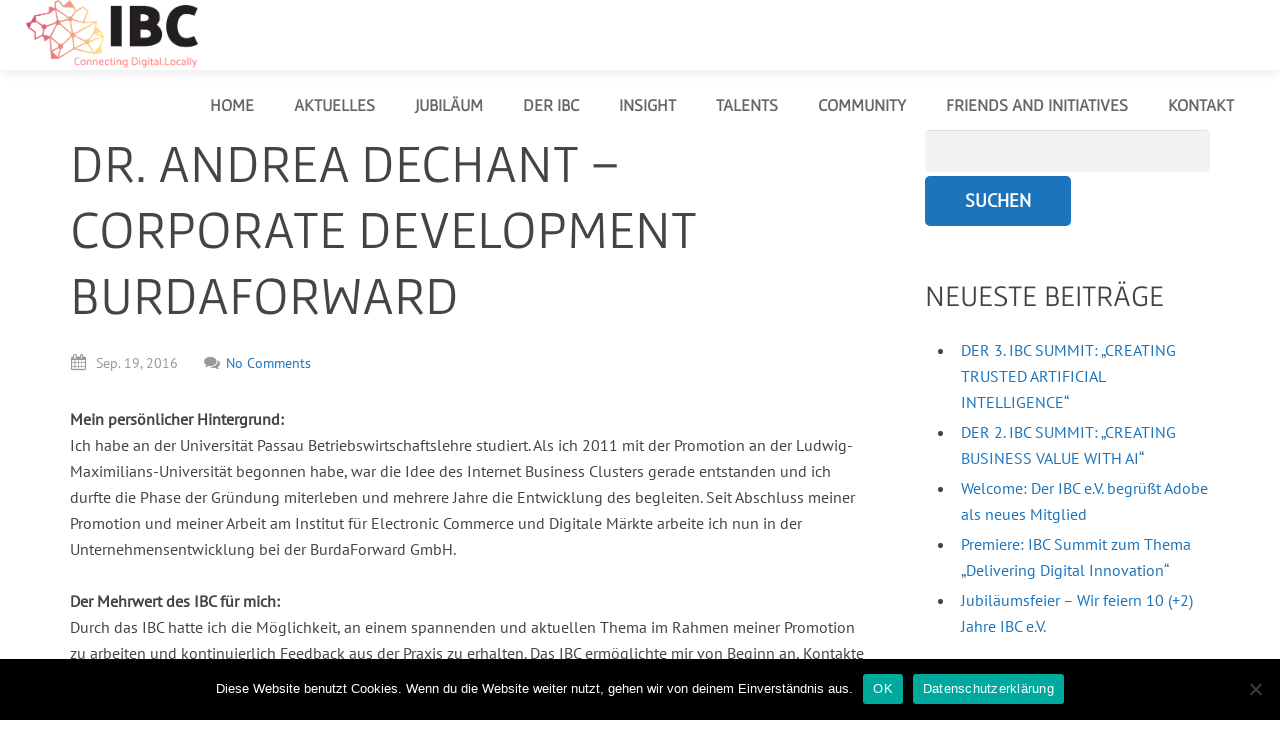

--- FILE ---
content_type: text/html; charset=UTF-8
request_url: https://ibc-muenchen.com/dr-andrea-dechant-corporate-development-burda-forward/
body_size: 66347
content:
<!DOCTYPE HTML>
<html lang="de">
<head>
	<meta charset="UTF-8">
	<title>IBC  &#8211;  Dr. Andrea Dechant &#8211; Corporate Development BurdaForward</title>

	<meta name="viewport" content="width=device-width, initial-scale=1, maximum-scale=1">
	<link rel="shortcut icon" href="https://ibc-muenchen.com/wp-content/uploads/2019/07/IBC-Logo_2019_Farbe-1.png">	<meta name='robots' content='max-image-preview:large' />
<link rel="alternate" type="application/rss+xml" title="IBC &raquo; Feed" href="https://ibc-muenchen.com/feed/" />
<link rel="alternate" type="application/rss+xml" title="IBC &raquo; Kommentar-Feed" href="https://ibc-muenchen.com/comments/feed/" />
<link rel="alternate" type="application/rss+xml" title="IBC &raquo; Dr. Andrea Dechant &#8211; Corporate Development BurdaForward-Kommentar-Feed" href="https://ibc-muenchen.com/dr-andrea-dechant-corporate-development-burda-forward/feed/" />
<script type="text/javascript">
/* <![CDATA[ */
window._wpemojiSettings = {"baseUrl":"https:\/\/s.w.org\/images\/core\/emoji\/14.0.0\/72x72\/","ext":".png","svgUrl":"https:\/\/s.w.org\/images\/core\/emoji\/14.0.0\/svg\/","svgExt":".svg","source":{"concatemoji":"https:\/\/ibc-muenchen.com\/wp-includes\/js\/wp-emoji-release.min.js?ver=6.4.7"}};
/*! This file is auto-generated */
!function(i,n){var o,s,e;function c(e){try{var t={supportTests:e,timestamp:(new Date).valueOf()};sessionStorage.setItem(o,JSON.stringify(t))}catch(e){}}function p(e,t,n){e.clearRect(0,0,e.canvas.width,e.canvas.height),e.fillText(t,0,0);var t=new Uint32Array(e.getImageData(0,0,e.canvas.width,e.canvas.height).data),r=(e.clearRect(0,0,e.canvas.width,e.canvas.height),e.fillText(n,0,0),new Uint32Array(e.getImageData(0,0,e.canvas.width,e.canvas.height).data));return t.every(function(e,t){return e===r[t]})}function u(e,t,n){switch(t){case"flag":return n(e,"\ud83c\udff3\ufe0f\u200d\u26a7\ufe0f","\ud83c\udff3\ufe0f\u200b\u26a7\ufe0f")?!1:!n(e,"\ud83c\uddfa\ud83c\uddf3","\ud83c\uddfa\u200b\ud83c\uddf3")&&!n(e,"\ud83c\udff4\udb40\udc67\udb40\udc62\udb40\udc65\udb40\udc6e\udb40\udc67\udb40\udc7f","\ud83c\udff4\u200b\udb40\udc67\u200b\udb40\udc62\u200b\udb40\udc65\u200b\udb40\udc6e\u200b\udb40\udc67\u200b\udb40\udc7f");case"emoji":return!n(e,"\ud83e\udef1\ud83c\udffb\u200d\ud83e\udef2\ud83c\udfff","\ud83e\udef1\ud83c\udffb\u200b\ud83e\udef2\ud83c\udfff")}return!1}function f(e,t,n){var r="undefined"!=typeof WorkerGlobalScope&&self instanceof WorkerGlobalScope?new OffscreenCanvas(300,150):i.createElement("canvas"),a=r.getContext("2d",{willReadFrequently:!0}),o=(a.textBaseline="top",a.font="600 32px Arial",{});return e.forEach(function(e){o[e]=t(a,e,n)}),o}function t(e){var t=i.createElement("script");t.src=e,t.defer=!0,i.head.appendChild(t)}"undefined"!=typeof Promise&&(o="wpEmojiSettingsSupports",s=["flag","emoji"],n.supports={everything:!0,everythingExceptFlag:!0},e=new Promise(function(e){i.addEventListener("DOMContentLoaded",e,{once:!0})}),new Promise(function(t){var n=function(){try{var e=JSON.parse(sessionStorage.getItem(o));if("object"==typeof e&&"number"==typeof e.timestamp&&(new Date).valueOf()<e.timestamp+604800&&"object"==typeof e.supportTests)return e.supportTests}catch(e){}return null}();if(!n){if("undefined"!=typeof Worker&&"undefined"!=typeof OffscreenCanvas&&"undefined"!=typeof URL&&URL.createObjectURL&&"undefined"!=typeof Blob)try{var e="postMessage("+f.toString()+"("+[JSON.stringify(s),u.toString(),p.toString()].join(",")+"));",r=new Blob([e],{type:"text/javascript"}),a=new Worker(URL.createObjectURL(r),{name:"wpTestEmojiSupports"});return void(a.onmessage=function(e){c(n=e.data),a.terminate(),t(n)})}catch(e){}c(n=f(s,u,p))}t(n)}).then(function(e){for(var t in e)n.supports[t]=e[t],n.supports.everything=n.supports.everything&&n.supports[t],"flag"!==t&&(n.supports.everythingExceptFlag=n.supports.everythingExceptFlag&&n.supports[t]);n.supports.everythingExceptFlag=n.supports.everythingExceptFlag&&!n.supports.flag,n.DOMReady=!1,n.readyCallback=function(){n.DOMReady=!0}}).then(function(){return e}).then(function(){var e;n.supports.everything||(n.readyCallback(),(e=n.source||{}).concatemoji?t(e.concatemoji):e.wpemoji&&e.twemoji&&(t(e.twemoji),t(e.wpemoji)))}))}((window,document),window._wpemojiSettings);
/* ]]> */
</script>
<style id='wp-emoji-styles-inline-css' type='text/css'>

	img.wp-smiley, img.emoji {
		display: inline !important;
		border: none !important;
		box-shadow: none !important;
		height: 1em !important;
		width: 1em !important;
		margin: 0 0.07em !important;
		vertical-align: -0.1em !important;
		background: none !important;
		padding: 0 !important;
	}
</style>
<link rel='stylesheet' id='wp-block-library-css' href='https://ibc-muenchen.com/wp-includes/css/dist/block-library/style.min.css?ver=6.4.7' type='text/css' media='all' />
<style id='classic-theme-styles-inline-css' type='text/css'>
/*! This file is auto-generated */
.wp-block-button__link{color:#fff;background-color:#32373c;border-radius:9999px;box-shadow:none;text-decoration:none;padding:calc(.667em + 2px) calc(1.333em + 2px);font-size:1.125em}.wp-block-file__button{background:#32373c;color:#fff;text-decoration:none}
</style>
<style id='global-styles-inline-css' type='text/css'>
body{--wp--preset--color--black: #000000;--wp--preset--color--cyan-bluish-gray: #abb8c3;--wp--preset--color--white: #ffffff;--wp--preset--color--pale-pink: #f78da7;--wp--preset--color--vivid-red: #cf2e2e;--wp--preset--color--luminous-vivid-orange: #ff6900;--wp--preset--color--luminous-vivid-amber: #fcb900;--wp--preset--color--light-green-cyan: #7bdcb5;--wp--preset--color--vivid-green-cyan: #00d084;--wp--preset--color--pale-cyan-blue: #8ed1fc;--wp--preset--color--vivid-cyan-blue: #0693e3;--wp--preset--color--vivid-purple: #9b51e0;--wp--preset--gradient--vivid-cyan-blue-to-vivid-purple: linear-gradient(135deg,rgba(6,147,227,1) 0%,rgb(155,81,224) 100%);--wp--preset--gradient--light-green-cyan-to-vivid-green-cyan: linear-gradient(135deg,rgb(122,220,180) 0%,rgb(0,208,130) 100%);--wp--preset--gradient--luminous-vivid-amber-to-luminous-vivid-orange: linear-gradient(135deg,rgba(252,185,0,1) 0%,rgba(255,105,0,1) 100%);--wp--preset--gradient--luminous-vivid-orange-to-vivid-red: linear-gradient(135deg,rgba(255,105,0,1) 0%,rgb(207,46,46) 100%);--wp--preset--gradient--very-light-gray-to-cyan-bluish-gray: linear-gradient(135deg,rgb(238,238,238) 0%,rgb(169,184,195) 100%);--wp--preset--gradient--cool-to-warm-spectrum: linear-gradient(135deg,rgb(74,234,220) 0%,rgb(151,120,209) 20%,rgb(207,42,186) 40%,rgb(238,44,130) 60%,rgb(251,105,98) 80%,rgb(254,248,76) 100%);--wp--preset--gradient--blush-light-purple: linear-gradient(135deg,rgb(255,206,236) 0%,rgb(152,150,240) 100%);--wp--preset--gradient--blush-bordeaux: linear-gradient(135deg,rgb(254,205,165) 0%,rgb(254,45,45) 50%,rgb(107,0,62) 100%);--wp--preset--gradient--luminous-dusk: linear-gradient(135deg,rgb(255,203,112) 0%,rgb(199,81,192) 50%,rgb(65,88,208) 100%);--wp--preset--gradient--pale-ocean: linear-gradient(135deg,rgb(255,245,203) 0%,rgb(182,227,212) 50%,rgb(51,167,181) 100%);--wp--preset--gradient--electric-grass: linear-gradient(135deg,rgb(202,248,128) 0%,rgb(113,206,126) 100%);--wp--preset--gradient--midnight: linear-gradient(135deg,rgb(2,3,129) 0%,rgb(40,116,252) 100%);--wp--preset--font-size--small: 13px;--wp--preset--font-size--medium: 20px;--wp--preset--font-size--large: 36px;--wp--preset--font-size--x-large: 42px;--wp--preset--spacing--20: 0.44rem;--wp--preset--spacing--30: 0.67rem;--wp--preset--spacing--40: 1rem;--wp--preset--spacing--50: 1.5rem;--wp--preset--spacing--60: 2.25rem;--wp--preset--spacing--70: 3.38rem;--wp--preset--spacing--80: 5.06rem;--wp--preset--shadow--natural: 6px 6px 9px rgba(0, 0, 0, 0.2);--wp--preset--shadow--deep: 12px 12px 50px rgba(0, 0, 0, 0.4);--wp--preset--shadow--sharp: 6px 6px 0px rgba(0, 0, 0, 0.2);--wp--preset--shadow--outlined: 6px 6px 0px -3px rgba(255, 255, 255, 1), 6px 6px rgba(0, 0, 0, 1);--wp--preset--shadow--crisp: 6px 6px 0px rgba(0, 0, 0, 1);}:where(.is-layout-flex){gap: 0.5em;}:where(.is-layout-grid){gap: 0.5em;}body .is-layout-flow > .alignleft{float: left;margin-inline-start: 0;margin-inline-end: 2em;}body .is-layout-flow > .alignright{float: right;margin-inline-start: 2em;margin-inline-end: 0;}body .is-layout-flow > .aligncenter{margin-left: auto !important;margin-right: auto !important;}body .is-layout-constrained > .alignleft{float: left;margin-inline-start: 0;margin-inline-end: 2em;}body .is-layout-constrained > .alignright{float: right;margin-inline-start: 2em;margin-inline-end: 0;}body .is-layout-constrained > .aligncenter{margin-left: auto !important;margin-right: auto !important;}body .is-layout-constrained > :where(:not(.alignleft):not(.alignright):not(.alignfull)){max-width: var(--wp--style--global--content-size);margin-left: auto !important;margin-right: auto !important;}body .is-layout-constrained > .alignwide{max-width: var(--wp--style--global--wide-size);}body .is-layout-flex{display: flex;}body .is-layout-flex{flex-wrap: wrap;align-items: center;}body .is-layout-flex > *{margin: 0;}body .is-layout-grid{display: grid;}body .is-layout-grid > *{margin: 0;}:where(.wp-block-columns.is-layout-flex){gap: 2em;}:where(.wp-block-columns.is-layout-grid){gap: 2em;}:where(.wp-block-post-template.is-layout-flex){gap: 1.25em;}:where(.wp-block-post-template.is-layout-grid){gap: 1.25em;}.has-black-color{color: var(--wp--preset--color--black) !important;}.has-cyan-bluish-gray-color{color: var(--wp--preset--color--cyan-bluish-gray) !important;}.has-white-color{color: var(--wp--preset--color--white) !important;}.has-pale-pink-color{color: var(--wp--preset--color--pale-pink) !important;}.has-vivid-red-color{color: var(--wp--preset--color--vivid-red) !important;}.has-luminous-vivid-orange-color{color: var(--wp--preset--color--luminous-vivid-orange) !important;}.has-luminous-vivid-amber-color{color: var(--wp--preset--color--luminous-vivid-amber) !important;}.has-light-green-cyan-color{color: var(--wp--preset--color--light-green-cyan) !important;}.has-vivid-green-cyan-color{color: var(--wp--preset--color--vivid-green-cyan) !important;}.has-pale-cyan-blue-color{color: var(--wp--preset--color--pale-cyan-blue) !important;}.has-vivid-cyan-blue-color{color: var(--wp--preset--color--vivid-cyan-blue) !important;}.has-vivid-purple-color{color: var(--wp--preset--color--vivid-purple) !important;}.has-black-background-color{background-color: var(--wp--preset--color--black) !important;}.has-cyan-bluish-gray-background-color{background-color: var(--wp--preset--color--cyan-bluish-gray) !important;}.has-white-background-color{background-color: var(--wp--preset--color--white) !important;}.has-pale-pink-background-color{background-color: var(--wp--preset--color--pale-pink) !important;}.has-vivid-red-background-color{background-color: var(--wp--preset--color--vivid-red) !important;}.has-luminous-vivid-orange-background-color{background-color: var(--wp--preset--color--luminous-vivid-orange) !important;}.has-luminous-vivid-amber-background-color{background-color: var(--wp--preset--color--luminous-vivid-amber) !important;}.has-light-green-cyan-background-color{background-color: var(--wp--preset--color--light-green-cyan) !important;}.has-vivid-green-cyan-background-color{background-color: var(--wp--preset--color--vivid-green-cyan) !important;}.has-pale-cyan-blue-background-color{background-color: var(--wp--preset--color--pale-cyan-blue) !important;}.has-vivid-cyan-blue-background-color{background-color: var(--wp--preset--color--vivid-cyan-blue) !important;}.has-vivid-purple-background-color{background-color: var(--wp--preset--color--vivid-purple) !important;}.has-black-border-color{border-color: var(--wp--preset--color--black) !important;}.has-cyan-bluish-gray-border-color{border-color: var(--wp--preset--color--cyan-bluish-gray) !important;}.has-white-border-color{border-color: var(--wp--preset--color--white) !important;}.has-pale-pink-border-color{border-color: var(--wp--preset--color--pale-pink) !important;}.has-vivid-red-border-color{border-color: var(--wp--preset--color--vivid-red) !important;}.has-luminous-vivid-orange-border-color{border-color: var(--wp--preset--color--luminous-vivid-orange) !important;}.has-luminous-vivid-amber-border-color{border-color: var(--wp--preset--color--luminous-vivid-amber) !important;}.has-light-green-cyan-border-color{border-color: var(--wp--preset--color--light-green-cyan) !important;}.has-vivid-green-cyan-border-color{border-color: var(--wp--preset--color--vivid-green-cyan) !important;}.has-pale-cyan-blue-border-color{border-color: var(--wp--preset--color--pale-cyan-blue) !important;}.has-vivid-cyan-blue-border-color{border-color: var(--wp--preset--color--vivid-cyan-blue) !important;}.has-vivid-purple-border-color{border-color: var(--wp--preset--color--vivid-purple) !important;}.has-vivid-cyan-blue-to-vivid-purple-gradient-background{background: var(--wp--preset--gradient--vivid-cyan-blue-to-vivid-purple) !important;}.has-light-green-cyan-to-vivid-green-cyan-gradient-background{background: var(--wp--preset--gradient--light-green-cyan-to-vivid-green-cyan) !important;}.has-luminous-vivid-amber-to-luminous-vivid-orange-gradient-background{background: var(--wp--preset--gradient--luminous-vivid-amber-to-luminous-vivid-orange) !important;}.has-luminous-vivid-orange-to-vivid-red-gradient-background{background: var(--wp--preset--gradient--luminous-vivid-orange-to-vivid-red) !important;}.has-very-light-gray-to-cyan-bluish-gray-gradient-background{background: var(--wp--preset--gradient--very-light-gray-to-cyan-bluish-gray) !important;}.has-cool-to-warm-spectrum-gradient-background{background: var(--wp--preset--gradient--cool-to-warm-spectrum) !important;}.has-blush-light-purple-gradient-background{background: var(--wp--preset--gradient--blush-light-purple) !important;}.has-blush-bordeaux-gradient-background{background: var(--wp--preset--gradient--blush-bordeaux) !important;}.has-luminous-dusk-gradient-background{background: var(--wp--preset--gradient--luminous-dusk) !important;}.has-pale-ocean-gradient-background{background: var(--wp--preset--gradient--pale-ocean) !important;}.has-electric-grass-gradient-background{background: var(--wp--preset--gradient--electric-grass) !important;}.has-midnight-gradient-background{background: var(--wp--preset--gradient--midnight) !important;}.has-small-font-size{font-size: var(--wp--preset--font-size--small) !important;}.has-medium-font-size{font-size: var(--wp--preset--font-size--medium) !important;}.has-large-font-size{font-size: var(--wp--preset--font-size--large) !important;}.has-x-large-font-size{font-size: var(--wp--preset--font-size--x-large) !important;}
.wp-block-navigation a:where(:not(.wp-element-button)){color: inherit;}
:where(.wp-block-post-template.is-layout-flex){gap: 1.25em;}:where(.wp-block-post-template.is-layout-grid){gap: 1.25em;}
:where(.wp-block-columns.is-layout-flex){gap: 2em;}:where(.wp-block-columns.is-layout-grid){gap: 2em;}
.wp-block-pullquote{font-size: 1.5em;line-height: 1.6;}
</style>
<link rel='stylesheet' id='cookie-notice-front-css' href='https://ibc-muenchen.com/wp-content/plugins/cookie-notice/css/front.min.css?ver=2.5.7' type='text/css' media='all' />
<link rel='stylesheet' id='ce_responsive-css' href='https://ibc-muenchen.com/wp-content/plugins/simple-embed-code/css/video-container.min.css?ver=2.5.1' type='text/css' media='all' />
<link rel='stylesheet' id='us-body-text-font-css' href='https://ibc-muenchen.com/wp-content/local_google_content/css/local_fonts_pt-sans.css?ver=6.4.7' type='text/css' media='all' />
<link rel='stylesheet' id='us-navigation-font-css' href='https://ibc-muenchen.com/wp-content/local_google_content/css/local_font_gafata.css?ver=6.4.7' type='text/css' media='all' />
<link rel='stylesheet' id='us-heading-font-css' href='https://ibc-muenchen.com/wp-content/local_google_content/css/local_font_gafata.css?ver=6.4.7' type='text/css' media='all' />
<link rel='stylesheet' id='motioncss-css' href='https://ibc-muenchen.com/wp-content/themes/Corsa/css/motioncss.css?ver=1' type='text/css' media='all' />
<link rel='stylesheet' id='motioncss-widgets-css' href='https://ibc-muenchen.com/wp-content/themes/Corsa/css/motioncss-widgets.css?ver=1' type='text/css' media='all' />
<link rel='stylesheet' id='jgrowl-css' href='https://ibc-muenchen.com/wp-content/themes/Corsa/css/jquery.jgrowl.css?ver=1' type='text/css' media='all' />
<link rel='stylesheet' id='font-awesome-css' href='https://ibc-muenchen.com/wp-content/themes/Corsa/css/font-awesome.css?ver=1' type='text/css' media='all' />
<link rel='stylesheet' id='magnific-popup-css' href='https://ibc-muenchen.com/wp-content/themes/Corsa/css/magnific-popup.css?ver=1' type='text/css' media='all' />
<link rel='stylesheet' id='style-css' href='https://ibc-muenchen.com/wp-content/themes/Corsa/css/style.css?ver=1' type='text/css' media='all' />
<link rel='stylesheet' id='wp-components-css' href='https://ibc-muenchen.com/wp-includes/css/dist/components/style.min.css?ver=6.4.7' type='text/css' media='all' />
<style id='wp-widgets-inline-css' type='text/css'>
:root{--wp-admin-theme-color:#007cba;--wp-admin-theme-color--rgb:0,124,186;--wp-admin-theme-color-darker-10:#006ba1;--wp-admin-theme-color-darker-10--rgb:0,107,161;--wp-admin-theme-color-darker-20:#005a87;--wp-admin-theme-color-darker-20--rgb:0,90,135;--wp-admin-border-width-focus:2px;--wp-block-synced-color:#7a00df;--wp-block-synced-color--rgb:122,0,223}@media (min-resolution:192dpi){:root{--wp-admin-border-width-focus:1.5px}}.wp-block-legacy-widget__edit-form{background:#fff;border:1px solid #1e1e1e;border-radius:2px;max-height:calc(100vh - 2px);overflow-y:scroll;padding:11px}.wp-block-legacy-widget__edit-form:not([hidden]){display:flow-root}.wp-block-legacy-widget__edit-form .wp-block-legacy-widget__edit-form-title{color:#000;font-family:-apple-system,BlinkMacSystemFont,Segoe UI,Roboto,Oxygen-Sans,Ubuntu,Cantarell,Helvetica Neue,sans-serif;font-size:14px;font-weight:600;margin:0 0 12px}.wp-block-legacy-widget__edit-form .widget-inside.widget-inside{border:none;box-shadow:none;display:block;font-family:-apple-system,BlinkMacSystemFont,Segoe UI,Roboto,Oxygen-Sans,Ubuntu,Cantarell,Helvetica Neue,sans-serif}.wp-block-legacy-widget__edit-form .widget-inside.widget-inside p{margin:8px 0}.wp-block-legacy-widget__edit-form .widget-inside.widget-inside label{font-size:13px;line-height:2.1}.wp-block-legacy-widget__edit-form .widget-inside.widget-inside a,.wp-block-legacy-widget__edit-form .widget-inside.widget-inside input,.wp-block-legacy-widget__edit-form .widget-inside.widget-inside label{color:#000;font-family:system-ui;font-weight:400}.wp-block-legacy-widget__edit-form .widget-inside.widget-inside input[type=date],.wp-block-legacy-widget__edit-form .widget-inside.widget-inside input[type=datetime-local],.wp-block-legacy-widget__edit-form .widget-inside.widget-inside input[type=datetime],.wp-block-legacy-widget__edit-form .widget-inside.widget-inside input[type=email],.wp-block-legacy-widget__edit-form .widget-inside.widget-inside input[type=month],.wp-block-legacy-widget__edit-form .widget-inside.widget-inside input[type=number],.wp-block-legacy-widget__edit-form .widget-inside.widget-inside input[type=password],.wp-block-legacy-widget__edit-form .widget-inside.widget-inside input[type=search],.wp-block-legacy-widget__edit-form .widget-inside.widget-inside input[type=tel],.wp-block-legacy-widget__edit-form .widget-inside.widget-inside input[type=text],.wp-block-legacy-widget__edit-form .widget-inside.widget-inside input[type=time],.wp-block-legacy-widget__edit-form .widget-inside.widget-inside input[type=url],.wp-block-legacy-widget__edit-form .widget-inside.widget-inside input[type=week],.wp-block-legacy-widget__edit-form .widget-inside.widget-inside select{background-color:transparent;border:1px solid #757575;border-radius:3px;box-shadow:none;box-sizing:border-box;color:#000;display:block;font-family:system-ui;font-size:13px;font-weight:400;line-height:1;margin:0;min-height:30px;padding-bottom:8px;padding-left:8px;padding-top:8px;width:100%}.wp-block-legacy-widget__edit-form .widget-inside.widget-inside select{padding-left:4px}.wp-block-legacy-widget__edit-form .widget.open,.wp-block-legacy-widget__edit-form .widget.open:focus-within{z-index:0}.wp-block-legacy-widget__edit-form.wp-block-legacy-widget__edit-form,.wp-block-legacy-widget__edit-no-preview.wp-block-legacy-widget__edit-no-preview{color:#000}.wp-block-legacy-widget__edit-no-preview,.wp-block-legacy-widget__edit-preview{cursor:pointer}.wp-block-legacy-widget__edit-no-preview:hover:after,.wp-block-legacy-widget__edit-preview:hover:after{border:1px solid #949494;border-radius:2px;bottom:0;content:"";left:0;position:absolute;right:0;top:0}.wp-block-legacy-widget__edit-preview.is-offscreen{left:-9999px;position:absolute;top:0;width:100%}.wp-block-legacy-widget__edit-preview-iframe{overflow:hidden;width:100%}.wp-block-legacy-widget__edit-no-preview.wp-block-legacy-widget__edit-no-preview.wp-block-legacy-widget__edit-no-preview{background:#f0f0f0;padding:8px 12px}.wp-block-legacy-widget__edit-no-preview.wp-block-legacy-widget__edit-no-preview.wp-block-legacy-widget__edit-no-preview,.wp-block-legacy-widget__edit-no-preview.wp-block-legacy-widget__edit-no-preview.wp-block-legacy-widget__edit-no-preview h3,.wp-block-legacy-widget__edit-no-preview.wp-block-legacy-widget__edit-no-preview.wp-block-legacy-widget__edit-no-preview p{font-family:-apple-system,BlinkMacSystemFont,Segoe UI,Roboto,Oxygen-Sans,Ubuntu,Cantarell,Helvetica Neue,sans-serif;font-size:13px}.wp-block-legacy-widget__edit-no-preview.wp-block-legacy-widget__edit-no-preview.wp-block-legacy-widget__edit-no-preview h3{font-size:14px;font-weight:600;margin:4px 0}.wp-block-legacy-widget__edit-no-preview.wp-block-legacy-widget__edit-no-preview.wp-block-legacy-widget__edit-no-preview p{margin:4px 0}.wp-block-legacy-widget-inspector-card{padding:0 16px 16px 52px}.interface-complementary-area .wp-block-legacy-widget-inspector-card__name{font-weight:500;margin:0 0 5px}.is-selected .wp-block-legacy-widget__container{min-height:50px;padding:8px 12px}.components-popover__content .wp-block-legacy-widget__edit-form{min-width:400px}.wp-block-widget-group.has-child-selected:after{border:1px solid var(--wp-admin-theme-color);border-radius:2px;bottom:0;content:"";left:0;position:absolute;right:0;top:0}.wp-block-widget-group .widget-title{font-family:-apple-system,BlinkMacSystemFont,Segoe UI,Roboto,Oxygen-Sans,Ubuntu,Cantarell,Helvetica Neue,sans-serif;font-size:18px;font-weight:600}.wp-block-widget-group__placeholder .block-editor-inserter{width:100%}.is-dark-theme .wp-block-widget-group__placeholder .block-editor-button-block-appender{box-shadow:inset 0 0 0 1px #1e1e1e;color:#1e1e1e}
</style>
<link rel='stylesheet' id='responsive-css' href='https://ibc-muenchen.com/wp-content/themes/Corsa/css/responsive.css?ver=1' type='text/css' media='all' />
<script type="text/javascript" id="cookie-notice-front-js-before">
/* <![CDATA[ */
var cnArgs = {"ajaxUrl":"https:\/\/ibc-muenchen.com\/wp-admin\/admin-ajax.php","nonce":"45595f5aea","hideEffect":"fade","position":"bottom","onScroll":false,"onScrollOffset":100,"onClick":false,"cookieName":"cookie_notice_accepted","cookieTime":2592000,"cookieTimeRejected":2592000,"globalCookie":false,"redirection":true,"cache":false,"revokeCookies":false,"revokeCookiesOpt":"automatic"};
/* ]]> */
</script>
<script type="text/javascript" src="https://ibc-muenchen.com/wp-content/plugins/cookie-notice/js/front.min.js?ver=2.5.7" id="cookie-notice-front-js"></script>
<script type="text/javascript" src="https://ibc-muenchen.com/wp-content/themes/Corsa/js/modernizr.js?ver=6.4.7" id="modernizr-js"></script>
<script type="text/javascript" src="https://ibc-muenchen.com/wp-includes/js/jquery/jquery.min.js?ver=3.7.1" id="jquery-core-js"></script>
<script type="text/javascript" src="https://ibc-muenchen.com/wp-includes/js/jquery/jquery-migrate.min.js?ver=3.4.1" id="jquery-migrate-js"></script>
<script type="text/javascript" src="https://ibc-muenchen.com/wp-content/themes/Corsa/js/supersized.3.2.7.js?ver=6.4.7" id="supersized_main-js"></script>
<link rel="https://api.w.org/" href="https://ibc-muenchen.com/wp-json/" /><link rel="alternate" type="application/json" href="https://ibc-muenchen.com/wp-json/wp/v2/posts/4379" /><link rel="EditURI" type="application/rsd+xml" title="RSD" href="https://ibc-muenchen.com/xmlrpc.php?rsd" />
<meta name="generator" content="WordPress 6.4.7" />
<link rel="canonical" href="https://ibc-muenchen.com/dr-andrea-dechant-corporate-development-burda-forward/" />
<link rel='shortlink' href='https://ibc-muenchen.com/?p=4379' />
<link rel="alternate" type="application/json+oembed" href="https://ibc-muenchen.com/wp-json/oembed/1.0/embed?url=https%3A%2F%2Fibc-muenchen.com%2Fdr-andrea-dechant-corporate-development-burda-forward%2F" />
<link rel="alternate" type="text/xml+oembed" href="https://ibc-muenchen.com/wp-json/oembed/1.0/embed?url=https%3A%2F%2Fibc-muenchen.com%2Fdr-andrea-dechant-corporate-development-burda-forward%2F&#038;format=xml" />

        <script type="text/javascript">
            var jQueryMigrateHelperHasSentDowngrade = false;

			window.onerror = function( msg, url, line, col, error ) {
				// Break out early, do not processing if a downgrade reqeust was already sent.
				if ( jQueryMigrateHelperHasSentDowngrade ) {
					return true;
                }

				var xhr = new XMLHttpRequest();
				var nonce = 'bde2753516';
				var jQueryFunctions = [
					'andSelf',
					'browser',
					'live',
					'boxModel',
					'support.boxModel',
					'size',
					'swap',
					'clean',
					'sub',
                ];
				var match_pattern = /\)\.(.+?) is not a function/;
                var erroredFunction = msg.match( match_pattern );

                // If there was no matching functions, do not try to downgrade.
                if ( null === erroredFunction || typeof erroredFunction !== 'object' || typeof erroredFunction[1] === "undefined" || -1 === jQueryFunctions.indexOf( erroredFunction[1] ) ) {
                    return true;
                }

                // Set that we've now attempted a downgrade request.
                jQueryMigrateHelperHasSentDowngrade = true;

				xhr.open( 'POST', 'https://ibc-muenchen.com/wp-admin/admin-ajax.php' );
				xhr.setRequestHeader( 'Content-Type', 'application/x-www-form-urlencoded' );
				xhr.onload = function () {
					var response,
                        reload = false;

					if ( 200 === xhr.status ) {
                        try {
                        	response = JSON.parse( xhr.response );

                        	reload = response.data.reload;
                        } catch ( e ) {
                        	reload = false;
                        }
                    }

					// Automatically reload the page if a deprecation caused an automatic downgrade, ensure visitors get the best possible experience.
					if ( reload ) {
						location.reload();
                    }
				};

				xhr.send( encodeURI( 'action=jquery-migrate-downgrade-version&_wpnonce=' + nonce ) );

				// Suppress error alerts in older browsers
				return true;
			}
        </script>

		</head>
<body class="post-template-default single single-post postid-4379 single-format-standard l-body headertype_sticky headerpos_top no_pagesections col_contside cookies-not-set">
<style id="us_fonts_inline">
/* Main Text Font */

body,
p,
td {
	font-family: 'PT Sans';
	}
body,
p,
td {
	font-size: 16px;
	line-height: 26px;
	}
	

/* Navigation Text Font */

.l-subheader .w-nav-item.level_1 {
	font-family: 'Gafata';
	}
.l-subheader .w-nav-item.level_1 {
	font-size: 17px;
	}

	
/* Heading Text Font */

h1,
h2,
h3,
h4,
h5,
h6,
.l-preloader-counter,
.w-blog.imgpos_atleft .w-blog-entry-meta-date-day,
.w-counter-number,
.w-logo-title,
.w-pricing-item-title,
.w-pricing-item-price,
.w-tabs.layout_accordion .w-tabs-section-title-text,
.w-tabs-item-title {
	font-family: 'Gafata';
	}
h1 {
	font-size: 54px;
	line-height: 66px;
	}
h2 {
	font-size: 44px;
	line-height: 54px;
	}
h3 {
	font-size: 36px;
	line-height: 46px;
	}
h4 {
	font-size: 30px;
	line-height: 40px;
	}
h5 {
	font-size: 24px;
	line-height: 34px;
	}
h6 {
	font-size: 20px;
	line-height: 28px;
	}

</style>
<style id="us_colors_inline">
/*************************** HEADER ***************************/

/* Header Background color */
.l-header,
.l-subheader .w-nav-item.level_2:hover .w-nav-anchor.level_2,
.l-subheader .w-nav-item.level_2.active:hover .w-nav-anchor.level_2,
.l-subheader .w-nav-item.level_2.current-menu-item:hover .w-nav-anchor.level_2,
.l-subheader .w-nav-item.level_2.current-menu-ancestor:hover .w-nav-anchor.level_2,
.l-subheader .w-nav-item.level_3:hover .w-nav-anchor.level_3,
.l-subheader .w-nav-item.level_3.active:hover .w-nav-anchor.level_3,
.l-subheader .w-nav-item.level_3.current-menu-item:hover .w-nav-anchor.level_3,
.l-subheader .w-nav-item.level_3.current-menu-ancestor:hover .w-nav-anchor.level_3,
.l-subheader .w-nav.touch_enabled .w-nav-list.level_1 {
	background-color: #fff;
	}

/* Header Alternate Background Color */
.l-subheader .w-nav-item.level_1 .w-nav-anchor.level_1:before,
.l-subheader .w-nav-list.level_2,
.l-subheader .w-nav-list.level_3 {
	background-color: #f5f5f5;
	}
	
/* Border Color */
.l-subheader .w-nav.touch_enabled .w-nav-anchor {
	border-color: #ee7e32;
	}
	
/* Navigation Color */
.w-logo-title,
.l-subheader .w-nav-control,
.l-subheader .w-nav-anchor.level_1,
.l-subheader .w-nav-list.level_2 .w-nav-anchor,
.l-header .w-socials-item-link {
	color: #666;
	}
	
/* Navigation Hover Color
.w-logo-link:hover .w-logo-title,
.l-subheader .w-nav-control:hover,
.l-subheader .w-nav-control:active,
.l-subheader .w-nav-item.level_1:hover .w-nav-anchor.level_1,
.l-subheader .w-nav-item.level_2:hover .w-nav-anchor.level_2,
.l-subheader .w-nav-item.level_3:hover .w-nav-anchor.level_3 {
	color: #2b3990;
	}
*/
	
/* Navigation Active Color */
.l-subheader .w-nav-item.level_1.active .w-nav-anchor.level_1,
.l-subheader .w-nav-item.level_1.current-menu-item .w-nav-anchor.level_1,
.l-subheader .w-nav-item.level_1.current-menu-ancestor .w-nav-anchor.level_1,
.l-subheader .w-nav-item.level_2.active .w-nav-anchor.level_2,
.l-subheader .w-nav-item.level_2.current-menu-item .w-nav-anchor.level_2,
.l-subheader .w-nav-item.level_2.current-menu-ancestor .w-nav-anchor.level_2,
.l-subheader .w-nav-item.level_3.active .w-nav-anchor.level_3,
.l-subheader .w-nav-item.level_3.current-menu-item .w-nav-anchor.level_3,
.l-subheader .w-nav-item.level_3.current-menu-ancestor .w-nav-anchor.level_3 {
	color: #ee7e32;
	}



/*************************** MAIN CONTENT ***************************/

/* Background Color */
.l-section,
.l-preloader,
.g-hr-h i,
.color_primary .g-btn.type_primary,
.w-blog.imgpos_atleft .w-blog-entry-meta-date,
.w-clients-itemgroup,
.w-clients-nav,
.w-tabs-item.active,
#supersized li,
#prevslide,
#nextslide,
.flex-direction-nav span {
	background-color: #fff;
	}
.w-icon.color_border.with_circle .w-icon-link,
.w-pricing-item-title {
	color: #fff;
	}
.w-portfolio-item-anchor:after {
	border-bottom-color: #fff;
	}

/* Alternate Background Color */
.l-preloader-bar,
input[type="text"],
input[type="password"],
input[type="email"],
input[type="url"],
input[type="tel"],
input[type="number"],
input[type="date"],
textarea,
select,
.g-pagination-item,
.w-actionbox,
.no-touch .w-blog.imgpos_atleft .w-blog-entry:hover,
.w-comments-item-icon,
.l-main .w-contacts-item > i,
.w-icon.with_circle .w-icon-link,
.w-portfolio-item-details-close:hover,
.w-portfolio-item-details-arrow:hover,
.w-tabs-list,
.w-tabs.layout_accordion .w-tabs-section-title:hover,
.w-tags.layout_block .w-tags-item-link,
.w-testimonial-text {
	background-color: #f2f2f2;
	}
.w-testimonial-person:after {
	border-top-color: #f2f2f2;
	}

/* Border Color */
.g-hr-h,
.w-blog.imgpos_atleft .w-blog-list,
.w-blog.imgpos_atleft .w-blog-entry,
.w-blog-entry.sticky,
.w-comments,
.w-nav-list.layout_ver .w-nav-anchor,
.w-pricing-item-h,
.w-portfolio-item-meta,
.w-shortblog-entry-meta-date,
.w-tabs.layout_accordion,
.w-tabs.layout_accordion .w-tabs-section,
#wp-calendar thead th,
#wp-calendar tbody td,
#wp-calendar tfoot td,
.widget.widget_nav_menu .menu-item a,
.widget.widget_nav_menu .menu-item a:hover {
	border-color: #e8e8e8;
	}
.g-btn.type_default,
.w-icon.color_border.with_circle .w-icon-link {
	background-color: #e8e8e8;
	}
.g-hr-h i,
.page-404 i,
.w-icon.color_border .w-icon-link {
	color: #e8e8e8;
	}

/* Text Color */
.l-section,
input[type="text"],
input[type="password"],
input[type="email"],
input[type="url"],
input[type="tel"],
input[type="number"],
input[type="date"],
textarea,
select,
.color_primary .g-btn.type_primary,
.l-preloader-counter,
.g-pagination-item,
.g-btn.type_default,
.w-blog.imgpos_atleft .w-blog-entry-meta-date,
.w-clients-nav,
.l-subsection.color_primary .w-clients-nav,
.l-subsection.color_primary .w-clients-nav:hover,
.l-subsection.color_dark .w-clients-nav:hover,
.l-main .w-contacts-item > i,
.w-icon-link,
.w-iconbox .w-iconbox-title,
#prevslide,
#nextslide,
.flex-direction-nav span,
#wp-calendar tbody td#today,
.widget.widget_nav_menu .menu-item.current-menu-item > a,
.widget.widget_nav_menu .menu-item.current-menu-ancestor > a {
	color: #444;
	}
.w-pricing-item-title {
	background-color: #444;
	}

/* Primary Color */
a,
.home-heading-line.type_primary,
.g-html .highlight,
.w-counter-number,
.w-icon.color_primary .w-icon-link,
.w-iconbox-icon,
.l-subsection.color_dark .w-icon-link:hover,
.w-iconbox.with_circle .w-iconbox-link:hover .w-iconbox-title,
.w-nav-list.layout_ver .w-nav-anchor:hover,
.w-nav-list.layout_ver .active .w-nav-anchor.level_1,
.w-tabs-item.active,
.w-tabs.layout_accordion .w-tabs-section.active .w-tabs-section-title,
.w-team-member-name,
.w-testimonial-person-name {
	color: #1c75bc;
	}
.l-subsection.color_primary,
.home-heading-line.type_primary_bg,
.color_primary .g-hr-h i,
.g-btn.type_primary,
input[type="submit"],
.no-touch .g-btn.type_secondary:after,
.g-pagination-item.active,
.w-actionbox.color_primary,
.w-icon.color_primary.with_circle .w-icon-link,
.w-iconbox.with_circle .w-iconbox-link:hover .w-iconbox-icon,
.w-pricing-item.type_featured .w-pricing-item-title,
.no-touch .w-team-member-links .w-team-member-links-item:hover {
	background-color: #1c75bc;
	}
.g-html blockquote,
.w-clients.columns_5 .w-clients-item:hover,
.w-tabs-item.active {
	border-color: #1c75bc;
	}
.no-touch .w-iconbox.with_circle .w-iconbox-icon:after {
	box-shadow: 0 0 0 3px #1c75bc;
	}

/* Secondary Color */
a:hover,
a:active,
.home-heading-line.type_secondary,
.w-icon.color_secondary .w-icon-link,
.w-iconbox-link:hover .w-iconbox-icon,
.w-iconbox-link:hover .w-iconbox-title,
.w-tags-item-link:hover,
.widget.widget_nav_menu .menu-item a:hover:before,
.widget.widget_tag_cloud .tagcloud a:hover {
	color: #2b3990;
	}
.home-heading-line.type_secondary_bg,
.no-touch .g-btn.type_default:after,
.no-touch .g-btn.type_primary:after,
.no-touch input[type="submit"]:hover,
.g-btn.type_secondary,
.g-pagination-item:hover,
.w-icon.color_secondary.with_circle .w-icon-link,
.w-iconbox.with_circle .w-iconbox-icon,
.w-tags.layout_block .w-tags-item-link:hover {
	background-color: #2b3990;
	}
	
/* Fade Elements Color */
.w-bloglist-entry:before,
.w-blogpost-meta i,
.w-blogpost-meta,
.w-comments-title i,
.w-comments-item-icon,
.w-comments-item-date,
.w-icon.color_fade .w-icon-link,
.w-links-anchor:before,
.w-socials-item-link,
.w-testimonial-person,
#wp-calendar thead th,
#wp-calendar tbody td,
.widget.widget_archive ul li:before,
.widget.widget_categories ul li:before,
.widget.widget_nav_menu .menu-item a:before,
.widget.widget_recent_entries ul li:before,
.widget.widget_rss ul li span,
.widget.widget_rss ul li cite,
.widget.widget_tag_cloud .tagcloud a {
	color: #999;
	}
input[type="text"]:focus,
input[type="password"]:focus,
input[type="email"]:focus,
input[type="url"]:focus,
input[type="tel"]:focus,
input[type="number"]:focus,
input[type="date"]:focus,
textarea:focus,
select:focus {
	box-shadow: 0 0 0 2px #999;
	}

	
	
/*************************** ALTERNATE CONTENT ***************************/

/* Background Color */
.l-subsection.color_alternate,
.color_alternate .g-hr-h i,
.color_alternate .color_primary .g-btn.type_primary,
.color_alternate .w-blog.imgpos_atleft .w-blog-entry-meta-date,
.color_alternate .w-clients-itemgroup,
.color_alternate .w-clients-nav,
.color_alternate .w-tabs-item.active {
	background-color: #f2f2f2;
	}
.color_alternate .w-pricing-item-title,
.color_alternate .w-icon.color_border.with_circle .w-icon-link {
	color: #f2f2f2;
	}
.color_alternate .w-portfolio-item-anchor:after {
	border-bottom-color: #f2f2f2;
	}

/* Alternate Background Color */
.color_alternate .g-btn.type_default,
.color_alternate input[type="text"],
.color_alternate input[type="password"],
.color_alternate input[type="email"],
.color_alternate input[type="url"],
.color_alternate input[type="tel"],
.color_alternate input[type="number"],
.color_alternate input[type="date"],
.color_alternate textarea,
.color_alternate select,
.color_alternate .g-pagination-item,
.color_alternate .w-actionbox,
.no-touch .color_alternate .w-blog.imgpos_atleft .w-blog-entry:hover,
.color_alternate .w-comments-item-icon,
.color_alternate .w-contacts-item > i,
.color_alternate .w-icon.with_circle .w-icon-link,
.color_alternate .w-portfolio-item-details-close:hover,
.color_alternate .w-portfolio-item-details-arrow:hover,
.color_alternate .w-tabs-list,
.color_alternate .w-tabs.layout_accordion .w-tabs-section-title:hover,
.color_alternate .w-tags.layout_block .w-tags-item-link,
.color_alternate .w-testimonial-text {
	background-color: #fff;
	}
.color_alternate .w-testimonial-person:after {
	border-top-color: #fff;
	}

/* Border Color */
.color_alternate .g-hr-h,
.color_alternate .w-blog.imgpos_atleft .w-blog-list,
.color_alternate .w-blog.imgpos_atleft .w-blog-entry,
.color_alternate .w-blog-entry.sticky,
.color_alternate .w-comments,
.color_alternate .w-nav-list.layout_ver .w-nav-anchor,
.color_alternate .w-pricing-item-h,
.color_alternate .w-portfolio-item-meta,
.color_alternate .w-shortblog-entry-meta-date,
.color_alternate .w-tabs.layout_accordion,
.color_alternate .w-tabs.layout_accordion .w-tabs-section,
.color_alternate #wp-calendar thead th,
.color_alternate #wp-calendar tbody td,
.color_alternate #wp-calendar tfoot td,
.color_alternate .widget.widget_nav_menu .menu-item a,
.color_alternate .widget.widget_nav_menu .menu-item a:hover {
	border-color: #ddd;
	}
.color_alternate .g-btn.type_default,
.color_alternate .w-icon.color_border.with_circle .w-icon-link {
	background-color: #ddd;
	}
.color_alternate .g-hr-h i,
.color_alternate .page-404 i,
.color_alternate .w-icon.color_border .w-icon-link {
	color: #ddd;
	}

/* Text Color */
.color_alternate,
.color_alternate input[type="text"],
.color_alternate input[type="password"],
.color_alternate input[type="email"],
.color_alternate input[type="url"],
.color_alternate input[type="tel"],
.color_alternate input[type="number"],
.color_alternate input[type="date"],
.color_alternate textarea,
.color_alternate select,
.color_alternate .g-pagination-item,
.color_alternate .g-btn.type_default,
.color_alternate .w-blog.imgpos_atleft .w-blog-entry-meta-date,
.color_alternate .w-clients-nav,
.color_alternate .w-contacts-item > i,
.color_alternate .w-icon-link,
.color_alternate .w-iconbox .w-iconbox-title,
.color_alternate  #wp-calendar tbody td#today,
.color_alternate .widget.widget_nav_menu .menu-item.current-menu-item > a,
.color_alternate .widget.widget_nav_menu .menu-item.current-menu-ancestor > a {
	color: #444;
	}
.color_alternate .w-pricing-item-title {
	background-color: #444;
	}

/* Primary Color */
.color_alternate a,
.color_alternate .home-heading-line.type_primary,
.color_alternate .g-html .highlight,
.color_alternate .w-counter-number,
.color_alternate .w-icon.color_primary .w-icon-link,
.color_alternate .w-iconbox-icon,
.color_alternate .w-iconbox.with_circle .w-iconbox-link:hover .w-iconbox-title,
.color_alternate .w-nav-list.layout_ver .w-nav-anchor:hover,
.color_alternate .w-nav-list.layout_ver .active .w-nav-anchor.level_1,
.color_alternate .w-tabs-item.active,
.color_alternate .w-tabs.layout_accordion .w-tabs-section.active .w-tabs-section-title,
.color_alternate .w-team-member-name,
.color_alternate .w-testimonial-person-name {
	color: #1c75bc;
	}
.color_alternate .home-heading-line.type_primary_bg,
.color_alternate .g-btn.type_primary,
.color_alternate input[type="submit"],
.no-touch .color_alternate .g-btn.type_secondary:after,
.color_alternate .g-pagination-item.active,
.color_alternate .w-actionbox.color_primary,
.color_alternate .w-icon.color_primary.with_circle .w-icon-link,
.color_alternate .w-iconbox.with_circle:hover .w-iconbox-icon,
.color_alternate .w-pricing-item.type_featured .w-pricing-item-title,
.no-touch .color_alternate .w-team-member-links .w-team-member-links-item:hover {
	background-color: #1c75bc;
	}
.color_alternate .g-html blockquote,
.color_alternate .w-clients.columns_5 .w-clients-item:hover,
.color_alternate .w-tabs-item.active {
	border-color: #1c75bc;
	}
.no-touch .color_alternate .w-iconbox.with_circle .w-iconbox-icon:after {
	box-shadow: 0 0 0 3px #1c75bc;
	}

/* Secondary Color */
.color_alternate a:hover,
.color_alternate a:active,
.color_alternate .home-heading-line.type_secondary,
.color_alternate .w-icon.color_secondary .w-icon-link,
.color_alternate .w-tags-item-link:hover,
.color_alternate .widget.widget_nav_menu .menu-item a:hover:before,
.color_alternate .widget.widget_tag_cloud .tagcloud a:hover {
	color: #2b3990;
	}
.color_alternate .home-heading-line.type_secondary_bg,
.no-touch .color_alternate .g-btn.type_default:after,
.no-touch .color_alternate .g-btn.type_primary:after,
.no-touch .color_alternate input[type="submit"]:hover,
.color_alternate .g-btn.type_secondary,
.color_alternate .g-pagination-item:hover,
.color_alternate .w-icon.color_secondary.with_circle .w-icon-link,
.color_alternate .w-iconbox.with_circle .w-iconbox-icon,
.color_alternate .w-tags.layout_block .w-tags-item-link:hover {
	background-color: #2b3990;
	}
	
/* Fade Elements Color */
.color_alternate .w-bloglist-entry:before,
.color_alternate .w-blogpost-meta i,
.color_alternate .w-blogpost-meta,
.color_alternate .w-comments-title i,
.color_alternate .w-comments-item-icon,
.color_alternate .w-comments-item-date,
.color_alternate .w-icon.color_fade .w-icon-link,
.color_alternate .w-links-anchor:before,
.color_alternate .w-socials-item-link,
.color_alternate .w-testimonial-person,
.color_alternate #wp-calendar thead th,
.color_alternate #wp-calendar tbody td,
.color_alternate .widget.widget_archive ul li:before,
.color_alternate .widget.widget_categories ul li:before,
.color_alternate .widget.widget_nav_menu .menu-item a:before,
.color_alternate .widget.widget_recent_entries ul li:before,
.color_alternate .widget.widget_rss ul li span,
.color_alternate .widget.widget_rss ul li cite,
.color_alternate .widget.widget_tag_cloud .tagcloud a {
	color: #999;
	}
.color_alternate input[type="text"]:focus,
.color_alternate input[type="password"]:focus,
.color_alternate input[type="email"]:focus,
.color_alternate input[type="url"]:focus,
.color_alternate input[type="tel"]:focus,
.color_alternate input[type="number"]:focus,
.color_alternate input[type="date"]:focus,
.color_alternate textarea:focus,
.color_alternate select:focus {
	box-shadow: 0 0 0 2px #999;
	}
	

	
/*************************** FOOTER ***************************/

/* Background Color */
.l-footer {
	background-color: #333;
	}

/* Border Color */
.l-subfooter.at_top,
.l-footer #wp-calendar thead th,
.l-footer #wp-calendar tbody td,
.l-footer #wp-calendar tfoot td,
.l-footer .widget.widget_nav_menu .menu-item a,
.l-footer .widget.widget_nav_menu .menu-item a:hover {
	border-color: #1c75bc;
	}
.l-footer input[type="text"],
.l-footer input[type="password"],
.l-footer input[type="email"],
.l-footer input[type="url"],
.l-footer input[type="tel"],
.l-footer input[type="number"],
.l-footer input[type="date"],
.l-footer textarea,
.l-footer select {
	background-color: #1c75bc;
	}

/* Text Color */
.l-footer,
.l-footer .w-socials-item-link,
.l-footer #wp-calendar thead th,
.l-footer #wp-calendar tbody td,
.l-footer #wp-calendar tbody td#today,
.l-footer .widget.widget_archive ul li:before,
.l-footer .widget.widget_categories ul li:before,
.l-footer .widget.widget_nav_menu .menu-item a:before,
.l-footer .widget.widget_recent_entries ul li:before,
.l-footer .widget.widget_rss ul li span,
.l-footer .widget.widget_rss ul li cite,
.l-footer .widget.widget_tag_cloud .tagcloud a {
	color: #999;
	}
.l-footer input[type="text"]:focus,
.l-footer input[type="password"]:focus,
.l-footer input[type="email"]:focus,
.l-footer input[type="url"]:focus,
.l-footer input[type="tel"]:focus,
.l-footer input[type="number"]:focus,
.l-footer input[type="date"]:focus,
.l-footer textarea:focus,
.l-footer select:focus {
	box-shadow: 0 0 0 2px #999;
	}

/* Link Color */
.l-footer a,
.l-footer input[type="text"],
.l-footer input[type="password"],
.l-footer input[type="email"],
.l-footer input[type="url"],
.l-footer input[type="tel"],
.l-footer input[type="number"],
.l-footer input[type="date"],
.l-footer textarea,
.l-footer select {
	color: #27aae1;
	}

/* Link Hover Color */
.l-footer a:hover,
.l-footer a:active,
.l-footer .w-tags-item-link:hover,
.l-footer .widget.widget_nav_menu .menu-item a:hover:before,
.l-footer .widget.widget_tag_cloud .tagcloud a:hover {
	color: #fff;
	}

</style>
<!-- HEADER -->
<div class="l-header">
	<div class="l-header-h">

		<!-- subheader -->
		<div class="l-subheader">
			<div class="l-subheader-h i-cf">

				<!-- logo -->
				<div class="w-logo">
					<div class="w-logo-h">
						<a class="w-logo-link" href="https://ibc-muenchen.com">
							<img class="w-logo-img" src="https://ibc-muenchen.com/wp-content/uploads/2019/07/IBC-Logo_2019_Farbe.png"  alt="IBC">
							<span class="w-logo-title">
								<span class="w-logo-title-h">internet business cluster</span>
							</span>
						</a>
					</div>
				</div>
				<!-- nav -->
				<nav class="w-nav">
					<div class="w-nav-h">
						<div class="w-nav-control">
							<i class="fa fa-bars"></i>
						</div>
						<div class="w-nav-list layout_hor width_auto level_1">
							<div class="w-nav-list-h"><div id="menu-item-4604" class="menu-item menu-item-type-post_type menu-item-object-us_main_page_section w-nav-item level_1 menu-item-4604"><div class="w-nav-item-h"><a class="w-nav-anchor level_1"  href="https://ibc-muenchen.com/#aktuelles_"><span class="w-nav-title">Home</span><span class="w-nav-hint"></span></a></div></div>
<div id="menu-item-4608" class="menu-item menu-item-type-post_type menu-item-object-us_main_page_section w-nav-item level_1 menu-item-4608"><div class="w-nav-item-h"><a class="w-nav-anchor level_1"  href="https://ibc-muenchen.com/#aktuelles"><span class="w-nav-title">Aktuelles</span><span class="w-nav-hint"></span></a></div></div>
<div id="menu-item-6784" class="menu-item menu-item-type-post_type menu-item-object-us_main_page_section w-nav-item level_1 menu-item-6784"><div class="w-nav-item-h"><a class="w-nav-anchor level_1"  href="https://ibc-muenchen.com/#jubilaeum"><span class="w-nav-title">Jubiläum</span><span class="w-nav-hint"></span></a></div></div>
<div id="menu-item-4603" class="menu-item menu-item-type-post_type menu-item-object-us_main_page_section menu-item-has-children with_sublevel w-nav-item level_1 menu-item-4603"><div class="w-nav-item-h"><a class="w-nav-anchor level_1"  href="https://ibc-muenchen.com/#der-ibc_"><span class="w-nav-title">Der IBC</span><span class="w-nav-hint"></span></a>
<div class="w-nav-list level_2 place_down show_onhover"><div class="w-nav-list-h">
	<div id="menu-item-4625" class="menu-item menu-item-type-custom menu-item-object-custom w-nav-item level_2 menu-item-4625"><div class="w-nav-item-h"><a class="w-nav-anchor level_2"  href="https://ibc-muenchen.com/der-ibc/#Vision_und_Ziele"><span class="w-nav-title">Vision und Ziele</span><span class="w-nav-hint"></span></a>	</div></div>
	<div id="menu-item-4626" class="menu-item menu-item-type-custom menu-item-object-custom w-nav-item level_2 menu-item-4626"><div class="w-nav-item-h"><a class="w-nav-anchor level_2"  href="https://ibc-muenchen.com/der-ibc/#entstehung"><span class="w-nav-title">Entstehung und Mitglieder</span><span class="w-nav-hint"></span></a>	</div></div>
	<div id="menu-item-4627" class="menu-item menu-item-type-custom menu-item-object-custom w-nav-item level_2 menu-item-4627"><div class="w-nav-item-h"><a class="w-nav-anchor level_2"  href="https://ibc-muenchen.com/der-ibc/#personen"><span class="w-nav-title">Personen</span><span class="w-nav-hint"></span></a>	</div></div>
</div></div>
</div></div>
<div id="menu-item-4602" class="menu-item menu-item-type-post_type menu-item-object-us_main_page_section menu-item-has-children with_sublevel w-nav-item level_1 menu-item-4602"><div class="w-nav-item-h"><a class="w-nav-anchor level_1"  href="https://ibc-muenchen.com/#insight"><span class="w-nav-title">Insight</span><span class="w-nav-hint"></span></a>
<div class="w-nav-list level_2 place_down show_onhover"><div class="w-nav-list-h">
	<div id="menu-item-4548" class="menu-item menu-item-type-custom menu-item-object-custom w-nav-item level_2 menu-item-4548"><div class="w-nav-item-h"><a class="w-nav-anchor level_2"  href="https://ibc-muenchen.com/insight/#forschungsprojekte"><span class="w-nav-title">Forschungsprojekte</span><span class="w-nav-hint"></span></a>	</div></div>
	<div id="menu-item-4630" class="menu-item menu-item-type-custom menu-item-object-custom w-nav-item level_2 menu-item-4630"><div class="w-nav-item-h"><a class="w-nav-anchor level_2"  href="https://ibc-muenchen.com/insight#publikationen"><span class="w-nav-title">Publikationen</span><span class="w-nav-hint"></span></a>	</div></div>
</div></div>
</div></div>
<div id="menu-item-4601" class="menu-item menu-item-type-post_type menu-item-object-us_main_page_section menu-item-has-children with_sublevel w-nav-item level_1 menu-item-4601"><div class="w-nav-item-h"><a class="w-nav-anchor level_1"  href="https://ibc-muenchen.com/#talents"><span class="w-nav-title">Talents</span><span class="w-nav-hint"></span></a>
<div class="w-nav-list level_2 place_down show_onhover"><div class="w-nav-list-h">
	<div id="menu-item-4551" class="menu-item menu-item-type-custom menu-item-object-custom w-nav-item level_2 menu-item-4551"><div class="w-nav-item-h"><a class="w-nav-anchor level_2"  href="https://ibc-muenchen.com/talents/#events"><span class="w-nav-title">Events</span><span class="w-nav-hint"></span></a>	</div></div>
</div></div>
</div></div>
<div id="menu-item-4600" class="menu-item menu-item-type-post_type menu-item-object-us_main_page_section menu-item-has-children with_sublevel w-nav-item level_1 menu-item-4600"><div class="w-nav-item-h"><a class="w-nav-anchor level_1"  href="https://ibc-muenchen.com/#community"><span class="w-nav-title">Community</span><span class="w-nav-hint"></span></a>
<div class="w-nav-list level_2 place_down show_onhover"><div class="w-nav-list-h">
	<div id="menu-item-4554" class="menu-item menu-item-type-custom menu-item-object-custom w-nav-item level_2 menu-item-4554"><div class="w-nav-item-h"><a class="w-nav-anchor level_2"  href="https://ibc-muenchen.com/community/#nachberichte"><span class="w-nav-title">Nachberichte</span><span class="w-nav-hint"></span></a>	</div></div>
</div></div>
</div></div>
<div id="menu-item-5475" class="menu-item menu-item-type-post_type menu-item-object-us_main_page_section w-nav-item level_1 menu-item-5475"><div class="w-nav-item-h"><a class="w-nav-anchor level_1"  href="https://ibc-muenchen.com/#friends-and-initiatives-deutsch"><span class="w-nav-title">Friends and Initiatives</span><span class="w-nav-hint"></span></a></div></div>
<div id="menu-item-4559" class="menu-item menu-item-type-post_type menu-item-object-us_main_page_section w-nav-item level_1 menu-item-4559"><div class="w-nav-item-h"><a class="w-nav-anchor level_1"  href="https://ibc-muenchen.com/#contact"><span class="w-nav-title">Kontakt</span><span class="w-nav-hint"></span></a></div></div>
</div>						</div>
					</div>
				</nav>

			</div>
		</div>

	</div>
</div>
<!-- /HEADER -->

<!-- MAIN -->
<div class="l-main">
	<div class="l-main-h">	<section class="l-section">

		<div class="l-subsection">
			<div class="l-subsection-h">
				<div class="l-subsection-hh g-html i-cf">
					<div class="l-content">

						<div class="w-blogpost meta_tagscomments post-4379 post type-post status-publish format-standard hentry category-aktuelles category-erfolgsgeschichten">
							<div class="w-blogpost-h">
								<div class="w-blogpost-image"></div>
								<div class="w-blogpost-content">
									<h1 class="w-blogpost-title">Dr. Andrea Dechant &#8211; Corporate Development BurdaForward</h1>
									<div class="w-blogpost-meta">
										<div class="w-blogpost-meta-date">
											<i class="fa fa-calendar"></i>
											<span class="w-blogpost-meta-date-month">Sep.</span>
											<span class="w-blogpost-meta-date-day">19,</span>
											<span class="w-blogpost-meta-date-year">2016</span>
										</div>
										<div class="w-blogpost-meta-author">
											<i class="fa fa-user"></i>
																							<span class="w-blogpost-meta-author-h">Hoeck</span>
																					</div>
										<div class="w-blogpost-meta-comments">
											<a href="https://ibc-muenchen.com/dr-andrea-dechant-corporate-development-burda-forward/#respond" class="w-blogpost-meta-comments-h" ><i class="fa fa-comments"></i>No Comments</a>										</div>
									</div>
									<div class="w-blogpost-text i-cf">
										<p><strong>Mein persönlicher Hintergrund:</strong><br />
Ich habe an der Universität Passau Betriebswirtschaftslehre studiert. Als ich 2011 mit der Promotion an der Ludwig-Maximilians-Universität begonnen habe, war die Idee des Internet Business Clusters gerade entstanden und ich durfte die Phase der Gründung miterleben und mehrere Jahre die Entwicklung des begleiten. Seit Abschluss meiner Promotion und meiner Arbeit am Institut für Electronic Commerce und Digitale Märkte arbeite ich nun in der Unternehmensentwicklung bei der BurdaForward GmbH.</p>
<p><strong>Der Mehrwert des IBC für mich:</strong><br />
Durch das IBC hatte ich die Möglichkeit, an einem spannenden und aktuellen Thema im Rahmen meiner Promotion zu arbeiten und kontinuierlich Feedback aus der Praxis zu erhalten. Das IBC ermöglichte mir von Beginn an, Kontakte mit spannenden Unternehmen aus dem Medien- und Digitalbereich zu knüpfen und in Austausch mit Mitarbeitern aus den IBC-Unternehmen zu gelangen. So konnte ich bereits während der Promotion ein Netzwerk aus Personen aufbauen, welche mir nun in meiner Arbeit bei BurdaForward wieder begegnen.</p>
<p><strong>Das mache ich genau bei BurdaForward:</strong><br />
Zu meinen Aufgaben im Rahmen der Unternehmensentwicklung zählen die Identifikation und die Bewertung von innovativen Unternehmen aus dem Medien- und Digitalbereich, die für BurdaForward als Beteiligung in Betracht gezogen werden können. Da BurdaForward aufgrund der unterschiedlichen Portale sehr vielschichtig ist, stehe ich dabei im Austausch mit den verschiedensten Unternehmensbereichen und Personen. Daneben arbeite ich an strategischen Themen in enger Abstimmung mit der Geschäftsführung.</p>
<p><strong>Das gefällt mir an meiner Arbeit bei BurdaForward besonders:</strong><br />
Meine Arbeit ist sehr abwechslungsreich und ich komme dabei mit vielen Personen aus dem Unternehmen in Kontakt. Dabei bekomme ich die Möglichkeit, mich persönlich weiterzuentwickeln.</p>
<p><strong>Mein Tipp für Euch:</strong><br />
Nutzt die Möglichkeiten, die das IBC Euch bietet. Besucht die DLD Campus Lecture, um in Kontakt mit führenden Persönlichkeiten aus dem Internet- und Digitalbereich zu kommen, geht zu Gastvorträgen der IBC-Unternehmen, um zu lernen, welche Themen diese Unternehmen beschäftigen und nutzt Projektkurse sowie die IBC-Events (z. B. Digital Challenge, Kaminabende), um Euch persönlich den Ansprechpartnern bei den IBC-Unternehmen zu präsentieren und in den persönlichen Austausch einzusteigen.</p>

									</div>
								</div>
								


							</div>
						</div>

						
					</div>


					<div class="l-sidebar">
						

<!-- begin generated sidebar -->
<div id="search-2" class="widget widget_search"><form role="search" method="get" id="searchform" class="searchform" action="https://ibc-muenchen.com/">
				<div>
					<label class="screen-reader-text" for="s">Suche nach:</label>
					<input type="text" value="" name="s" id="s" />
					<input type="submit" id="searchsubmit" value="Suchen" />
				</div>
			</form></div>
		<div id="recent-posts-2" class="widget widget_recent_entries">
		<h4>Neueste Beiträge</h4>
		<ul>
											<li>
					<a href="https://ibc-muenchen.com/der-3-ibc-summit-creating-trusted-artificial-intelligence/">DER 3. IBC SUMMIT: „CREATING TRUSTED ARTIFICIAL INTELLIGENCE“</a>
									</li>
											<li>
					<a href="https://ibc-muenchen.com/der-2-ibc-summit-creating-business-value-with-ai%ef%bf%bc/">DER 2. IBC SUMMIT: „CREATING BUSINESS VALUE WITH AI“￼</a>
									</li>
											<li>
					<a href="https://ibc-muenchen.com/welcome-der-ibc-e-v-begruesst-adobe-als-neues-mitglied%ef%bf%bc/">Welcome: Der IBC e.V. begrüßt Adobe als neues Mitglied</a>
									</li>
											<li>
					<a href="https://ibc-muenchen.com/ibc-summit-delivering-digital-innovation/">Premiere: IBC Summit zum Thema „Delivering Digital Innovation“</a>
									</li>
											<li>
					<a href="https://ibc-muenchen.com/jubilaeumsfeier-wir-feiern-10-2-jahre-ibc-e-v/">Jubiläumsfeier &#8211; Wir feiern 10 (+2) Jahre IBC e.V.</a>
									</li>
					</ul>

		</div>
<!-- end generated sidebar -->

					</div>
				</div>
			</div>
		</div>

	</section>
</div>
</div>
<!-- /MAIN -->

<!-- FOOTER -->
<div class="l-footer color_dark">
	<div class="l-footer-h">

					<!-- subfooter: top -->
			<div class="l-subfooter at_top">
				<div class="l-subfooter-h g-cols cols_fluid">

					<div class="one-third">
						<div id="contact-2" class="widget widget_contact"><h5>Kontakt</h5><div class="w-contacts"><div class="w-contacts-h"><div class="w-contacts-list"><div class="w-contacts-item">
						<i class="fa fa-map-marker"></i>
						<span class="w-contacts-item-value">Anschrift:
Internet Business Cluster e.V.
c/o Ludwig-Maximilians-Universität München
Professur für Digital Services & Sustainability
Ludwigstraße 28
D-80539 München
</span>
					</div><div class="w-contacts-item">
						<i class="fa fa-phone"></i>
						<span class="w-contacts-item-value">+49 (0) 89 / 2180 - 1874</span>
					</div><div class="w-contacts-item">
						<i class="fa fa-envelope-o"></i>
						<span class="w-contacts-item-value"><a href="mailto:info@ibc-muenchen.com">info@ibc-muenchen.com</a></span>
					</div></div></div></div></div>					</div>

					<div class="one-third">
						<div id="search-3" class="widget widget_search"><form role="search" method="get" id="searchform" class="searchform" action="https://ibc-muenchen.com/">
				<div>
					<label class="screen-reader-text" for="s">Suche nach:</label>
					<input type="text" value="" name="s" id="s" />
					<input type="submit" id="searchsubmit" value="Suchen" />
				</div>
			</form></div>					</div>

					<div class="one-third">
						<div id="text-2" class="widget widget_text">			<div class="textwidget"><div style="text-align: right;"><a title="Impressum" href="http://ibc-muenchen.com/impressum"><p style="text-align: right;">Impressum</p></a></div>
<div style="text-align: right;"><a title="Datenschutz" href="http://ibc-muenchen.com/datenschutz"><p style="text-align: right;">Datenschutz</p></a></div></div>
		</div>					</div>

				</div>
			</div>
		
		<!-- subfooter -->
		<div class="l-subfooter at_bottom">
			<div class="l-subfooter-h i-cf">

				<!-- <div class="w-copyright">© 2014 All rights reserved. Corsa Theme by UpSolution</div> -->

				<div class="w-socials size_normal">
					<div class="w-socials-h">
						<div class="w-socials-list">

<div class="w-socials-item facebook">
					<a class="w-socials-item-link" target="_blank" href="https://www.facebook.com/InternetBusinessCluster">
						<i class="fa fa-facebook"></i>
					</a>
					<div class="w-socials-item-popup">
						<div class="w-socials-item-popup-h">
							<span class="w-socials-item-popup-text">Facebook</span>
						</div>
					</div>
					</div><div class="w-socials-item youtube">
					<a class="w-socials-item-link" target="_blank" href="https://www.youtube.com/user/IBCMuenchen">
						<i class="fa fa-youtube-play"></i>
					</a>
					<div class="w-socials-item-popup">
						<div class="w-socials-item-popup-h">
							<span class="w-socials-item-popup-text">YouTube</span>
						</div>
					</div>
					</div>


						</div>
					</div>
				</div>

			</div>
		</div>

	</div>
</div>
<!-- /FOOTER -->
<a class="w-toplink" href="#"><i class="fa fa-chevron-up"></i></a>
<script>
	window.ajaxURL = 'https://ibc-muenchen.com/wp-admin/admin-ajax.php';
	window.nameFieldError = "Please enter Your Name!";
	window.emailFieldError = "Please enter Your Email!";
	window.phoneFieldError = "Please enter Your Phone!";
	window.messageFieldError = "Please enter Message!";
	window.messageFormSuccess = "Message Sent!";
	window.preloaderSetting = "first";
		jQuery(document).ready(function() { jQuery('.w-logo-img').css('height', '100%')});	</script>
<script type="text/javascript" src="https://ibc-muenchen.com/wp-content/themes/Corsa/js/jquery.easing.min.js?ver=6.4.7" id="jquery_easing-js"></script>
<script type="text/javascript" src="https://ibc-muenchen.com/wp-content/themes/Corsa/js/jquery.isotope.js?ver=6.4.7" id="isotope-js"></script>
<script type="text/javascript" src="https://ibc-muenchen.com/wp-content/themes/Corsa/js/jquery.carousello.js?ver=6.4.7" id="carousello-js"></script>
<script type="text/javascript" src="https://ibc-muenchen.com/wp-content/themes/Corsa/js/jquery.flexslider.js?ver=6.4.7" id="us_flexslider-js"></script>
<script type="text/javascript" src="https://ibc-muenchen.com/wp-content/themes/Corsa/js/jquery.jgrowl.js?ver=6.4.7" id="jgrowl-js"></script>
<script type="text/javascript" src="https://ibc-muenchen.com/wp-content/themes/Corsa/js/jquery.gmap.min.js?ver=6.4.7" id="gmap-js"></script>
<script type="text/javascript" src="https://ibc-muenchen.com/wp-content/themes/Corsa/js/jquery.magnific-popup.js?ver=6.4.7" id="magnific-popup-js"></script>
<script type="text/javascript" src="https://ibc-muenchen.com/wp-content/themes/Corsa/js/jquery.parallax.js?ver=6.4.7" id="parallax-js"></script>
<script type="text/javascript" src="https://ibc-muenchen.com/wp-content/themes/Corsa/js/jquery.queryloader2.js?ver=6.4.7" id="queryloader2-js"></script>
<script type="text/javascript" src="https://ibc-muenchen.com/wp-content/themes/Corsa/js/supersized.shutter.js?ver=6.4.7" id="supersized_shutter-js"></script>
<script type="text/javascript" src="https://ibc-muenchen.com/wp-content/themes/Corsa/js/waypoints.min.js?ver=6.4.7" id="waypoints-js"></script>
<script type="text/javascript" src="https://ibc-muenchen.com/wp-content/themes/Corsa/js/us.widgets.js?ver=6.4.7" id="us_widgets-js"></script>
<script type="text/javascript" src="https://ibc-muenchen.com/wp-content/themes/Corsa/js/responsive.js?ver=6.4.7" id="responsive-js"></script>
<script type="text/javascript" src="https://ibc-muenchen.com/wp-content/themes/Corsa/js/plugins.js?ver=6.4.7" id="plugins-js"></script>
<script type="text/javascript" src="https://ibc-muenchen.com/wp-includes/js/comment-reply.min.js?ver=6.4.7" id="comment-reply-js" async="async" data-wp-strategy="async"></script>

		<!-- Cookie Notice plugin v2.5.7 by Hu-manity.co https://hu-manity.co/ -->
		<div id="cookie-notice" role="dialog" class="cookie-notice-hidden cookie-revoke-hidden cn-position-bottom" aria-label="Cookie Notice" style="background-color: rgba(0,0,0,1);"><div class="cookie-notice-container" style="color: #fff"><span id="cn-notice-text" class="cn-text-container">Diese Website benutzt Cookies. Wenn du die Website weiter nutzt, gehen wir von deinem Einverständnis aus.</span><span id="cn-notice-buttons" class="cn-buttons-container"><button id="cn-accept-cookie" data-cookie-set="accept" class="cn-set-cookie cn-button" aria-label="OK" style="background-color: #00a99d">OK</button><button data-link-url="https://ibc-muenchen.com/datenschutz/" data-link-target="_blank" id="cn-more-info" class="cn-more-info cn-button" aria-label="Datenschutzerklärung" style="background-color: #00a99d">Datenschutzerklärung</button></span><span id="cn-close-notice" data-cookie-set="accept" class="cn-close-icon" title="Nein"></span></div>
			
		</div>
		<!-- / Cookie Notice plugin --></body>
</html>

--- FILE ---
content_type: text/css
request_url: https://ibc-muenchen.com/wp-content/local_google_content/css/local_fonts_pt-sans.css?ver=6.4.7
body_size: 852
content:
/* pt-sans-regular - latin */
@font-face {
  font-family: 'PT Sans';
  font-style: normal;
  font-weight: 400;
  src: url('https://ibc-muenchen.com/wp-content/local_google_content/fonts/pt-sans-v17-latin-regular.eot'); /* IE9 Compat Modes */
  src: local(''),
       url('https://ibc-muenchen.com/wp-content/local_google_content/fonts/pt-sans-v17-latin-regular.eot?#iefix') format('embedded-opentype'), /* IE6-IE8 */
       url('https://ibc-muenchen.com/wp-content/local_google_content/fonts/pt-sans-v17-latin-regular.woff2') format('woff2'), /* Super Modern Browsers */
       url('https://ibc-muenchen.com/wp-content/local_google_content/fonts/pt-sans-v17-latin-regular.woff') format('woff'), /* Modern Browsers */
       url('https://ibc-muenchen.com/wp-content/local_google_content/fonts/pt-sans-v17-latin-regular.ttf') format('truetype'), /* Safari, Android, iOS */
       url('https://ibc-muenchen.com/wp-content/local_google_content/fonts/pt-sans-v17-latin-regular.svg#PTSans') format('svg'); /* Legacy iOS */
}


--- FILE ---
content_type: text/css
request_url: https://ibc-muenchen.com/wp-content/local_google_content/css/local_font_gafata.css?ver=6.4.7
body_size: 843
content:
/* gafata-regular - latin */
@font-face {
  font-family: 'Gafata';
  font-style: normal;
  font-weight: 400;
  src: url('https://ibc-muenchen.com/wp-content/local_google_content/fonts/gafata-v16-latin-regular.eot'); /* IE9 Compat Modes */
  src: local(''),
       url('https://ibc-muenchen.com/wp-content/local_google_content/fonts/gafata-v16-latin-regular.eot?#iefix') format('embedded-opentype'), /* IE6-IE8 */
       url('https://ibc-muenchen.com/wp-content/local_google_content/fonts/gafata-v16-latin-regular.woff2') format('woff2'), /* Super Modern Browsers */
       url('https://ibc-muenchen.com/wp-content/local_google_content/fonts/gafata-v16-latin-regular.woff') format('woff'), /* Modern Browsers */
       url('https://ibc-muenchen.com/wp-content/local_google_content/fonts/gafata-v16-latin-regular.ttf') format('truetype'), /* Safari, Android, iOS */
       url('https://ibc-muenchen.com/wp-content/local_google_content/fonts/gafata-v16-latin-regular.svg#Gafata') format('svg'); /* Legacy iOS */
}

--- FILE ---
content_type: text/css
request_url: https://ibc-muenchen.com/wp-content/themes/Corsa/css/responsive.css?ver=1
body_size: 9221
content:
/*
 * CORSA Theme Responsive styles
 */


/***** Width: 0-1599 **********************************/
@media (max-width: 1599px) {

.l-header {
	line-height: 70px;
	height: 70px;
	}
	.l-header .w-socials {
		padding: 15px 0;
		}
	
.g-html h1.home-heading {
	font-size: 85px;
	line-height: 95px;
	}
	
.w-portfolio-item-anchor:after {
	border-left-width: 16px;
	border-right-width: 16px;
	border-bottom-width: 16px;
	margin-left: -16px;
	}
}


/***** Width: 0-1300 **********************************/
@media (max-width: 1300px) {
	
.w-clients {
	padding: 0 40px;
	}
	.w-clients-nav.to_next {
		right: -55px;
		}
	.w-clients-nav.to_prev {
		left: -55px;
		}
}


/***** Width: 0-1279 **********************************/
@media (max-width: 1279px) {

.l-header {
	line-height: 60px;
	height: 60px;
	}
	.l-header .w-socials {
		margin-left: 5px;
		padding: 10px 0;
		}
		.l-header .w-socials-item {
			margin-left: 0;
			}
			
.l-subsection {
	padding: 50px 0;
	}

.l-subheader,
.l-subfooter,
.l-subsection-hh {
	width: 94%;
	}
	
.g-html h1.home-heading {
	font-size: 75px;
	line-height: 75px;
	}

.l-header-h .w-nav-anchor.level_1 {
	font-size: 15px;
	padding: 0 16px;
	}
	
.w-portfolio-item {
	width: 33.3333%;
	}
	
#prevslide {
	left: 20px;
	}
#nextslide {
	right: 20px;
	}
}


/***** Width: 0-1023 **********************************/
@media (max-width: 1023px) {

.l-header {
	line-height: 50px;
	height: 50px;
	}
	.l-header .w-socials {
		padding: 5px 0;
		}

.l-subsection {
	padding: 40px 0;
	}
	
.l-subsection.with_parallax {
	display: block;
	}
	.l-subsection.with_parallax .l-subsection-h {
		display: block;
		height: auto;
		}

.g-html h1 {
	font-size: 48px;
	line-height: 58px;
	margin-bottom: 18px;
	}
.g-html h2 {
	font-size: 40px;
	line-height: 50px;
	margin-bottom: 18px;
	}
.g-html h3 {
	font-size: 32px;
	line-height: 42px;
	margin-bottom: 18px;
	}
.g-html h4 {
	font-size: 28px;
	line-height: 38px;
	margin-bottom: 18px;
	}
.g-html h5 {
	font-size: 22px;
	line-height: 32px;
	margin-bottom: 18px;
	}
.g-html h6 {
	font-size: 18px;
	line-height: 28px;
	margin-bottom: 18px;
	}
.g-html h1.home-heading {
	font-size: 60px;
	line-height: 60px;
	}
.g-html p.size_big {
	font-size: 18px;
	line-height: 28px;
	margin-bottom: 28px;
	}
.g-html p.subtitle {
	font-size: 22px;
	line-height: 32px;
	}
	
.g-btn,
input[type="submit"] {
	font-size: 16px;
	line-height: 20px;
	padding: 12px 34px;
	}
.g-btn.size_small,
input.g-btn.size_small,
button.g-btn.size_small {
	line-height: 18px;
	padding: 8px 26px;
	}
.g-btn.size_big,
input.g-btn.size_big,
button.g-btn.size_big {
	font-size: 20px;
	line-height: 30px;
	padding: 12px 40px;
	}
	
.w-blog.imgpos_atleft .w-blog-entry {
	padding-right: 4%;
	}
	.no-touch .w-blog.imgpos_atleft .w-blog-entry:hover {
		background-color: transparent;
		}
	.w-blog.imgpos_atleft .w-blog-entry-title {
		padding-left: 30px;
		}
	.w-blog.imgpos_atleft .w-blog-entry-body {
		padding-left: 30px;
		}
		
.w-logo-title {
	font-size: 24px;
	}
	
.l-subheader .w-nav.touch_enabled .w-nav-list.level_1 {
	top: 50px;
	}

.w-portfolio-item {
	width: 50%;
	}
	.w-portfolio-item-details-h {
		padding: 50px;
		}
		.w-portfolio-item-details-content-preview {
			float: none;
			margin-right: 0;
			margin-bottom: 30px;
			width: 100%;
			}	
		.w-portfolio-item-details-content-text {
			float: none;
			width: 100%;
			}
		.w-portfolio-item-details-close {
			line-height: 50px;
			height: 50px;
			width: 50px;
			}
		.w-portfolio-item-details-arrow {
			width: 50px;
			}
			.w-portfolio-item-details-arrow i {
				line-height: 50px;
				height: 50px;
				width: 50px;
				margin-top: -25px;
				}
				
.w-team-member {
	width: 33.3333%;
	}
	.w-team-member-meta {
		position: relative;
		top: 0;
		height: auto;
		opacity: 1;
		}
		.w-team-member-name {
			font-size: 20px;
			line-height: 28px;
			margin: 0;
			}
		.w-team-member-role {
			font-size: 15px;
			line-height: 22px;
			}
		.w-team-member-links {
			margin-top: 10px;
			}

.w-testimonials-item {
	width: 100%;
	}
}


/***** Width: 0-959 **********************************/
@media (max-width: 959px) {

.l-footer {
	position: relative;
	}
	
.l-main {
	margin-bottom: 0 !important;
	}
	
.l-subheader,
.l-subfooter,
.l-subsection-hh {
	width: 92%;
	}

.g-cols > .one-third,
.g-cols > .two-sixths,
.g-cols > .two-thirds,
.g-cols > .four-sixths,
.g-cols > .one-quarter,
.g-cols > .one-fourth,
.g-cols > .three-quarters,
.g-cols > .three-fourths {
	margin-bottom: 30px;
	margin-left: 0;
	width: 100%;
	}

.w-switcher {
	display: none;
	}

#prevslide {
	left: 10px;
	}
#nextslide {
	right: 10px;
	}
}


/***** Width: 0-767 **********************************/
@media (max-width: 767px) {

.l-subsection {
	padding: 30px 0;
	}
	
.no-touch .l-subsection {
	background-attachment: scroll;
	}

.l-body.no_pagesections.col_contside .l-content,
.l-body.no_pagesections.col_contside .l-sidebar,
.l-body.no_pagesections.col_sidecont .l-content,
.l-body.no_pagesections.col_sidecont .l-sidebar {
	float: none;
	width: 100%;
	}
	
.g-html h1.home-heading {
	font-size: 50px;
	line-height: 50px;
	}
	
.w-blog.imgpos_atleft .w-blog-entry-meta-date {
	top: 10px;
	left: 10px;
	}
	
.w-logo-title {
	font-size: 22px;
	}
	
.w-portfolio-item-title {
	font-size: 18px;
	line-height: 24px;
	}
.w-portfolio-item-meta {
	padding: 50px 20px 20px;
	}
	
.w-team-member {
	width: 50%;
	}
	
.w-toplink {
	display: none;
	}
}


/***** Width: 0-599 **********************************/
@media (max-width: 599px) {

.l-subheader,
.l-subfooter,
.l-subsection-hh {
	width: 88%;
	}
	
.g-html h1 {
	font-size: 44px;
	line-height: 54px;
	margin-bottom: 15px;
	}
.g-html h2 {
	font-size: 36px;
	line-height: 46px;
	margin-bottom: 15px;
	}
.g-html h3 {
	font-size: 28px;
	line-height: 38px;
	margin-bottom: 15px;
	}
.g-html h4 {
	font-size: 24px;
	line-height: 34px;
	margin-bottom: 15px;
	}
.g-html h5 {
	font-size: 20px;
	line-height: 30px;
	margin-bottom: 15px;
	}
.g-html h1.home-heading {
	font-size: 40px;
	line-height: 40px;
	}
.g-html p.size_big {
	font-size: 16px;
	line-height: 26px;
	margin-bottom: 26px;
	}
	
.g-btn.size_big,
input.g-btn.size_big,
button.g-btn.size_big {
	font-size: 18px;
	line-height: 24px;
	padding: 12px 34px;
	}
	
.g-hr {
	margin: 15px 0;
	}
	
.w-actionbox {
	padding: 6%;
	}

.w-blog.imgpos_atleft .w-blog-entry {
	padding-right: 0;
	border: none;
	}
	.w-blog.imgpos_atleft .w-blog-entry-preview {
		position: relative;
		}
	.w-blog.imgpos_atleft .w-blog-entry-title {
		padding: 12px 0 0;
		margin-left: 0;
		}
	.w-blog.imgpos_atleft .w-blog-entry-body {
		margin-left: 0;
		padding-left: 0;
		}
		.w-blog.imgpos_atleft .w-blog-entry-short {
			padding-bottom: 8px;
			}

.l-main .w-contacts-item-value {
	display: block;
	font-size: 18px;
	line-height: 26px;
	text-align: center;
	}

.w-copyright {
	float: none;
	text-align: center;
	line-height: normal;
	margin-bottom: 5px;
	}
	
.w-iconbox.iconpos_left.with_circle .w-iconbox-title,
.w-iconbox.iconpos_left.with_circle .w-iconbox-text {
	margin-left: 88px;
	}
	
.w-logo-img {
	height: auto !important;
	max-width: 230px;
	padding: 10px 0;
	}
	
.l-subheader .w-nav.touch_enabled .w-nav-list.level_1 {
	padding: 0 6%;
	}

.w-portfolio-item {
	width: 100%;
	}
	.w-portfolio-item-details-h {
		padding: 8%;
		}
		.w-portfolio-item-details-arrow,
		.w-portfolio-item-details-content-preview {
			display: none;
			}
		.w-portfolio-item-details-content-text h1:first-child,
		.w-portfolio-item-details-content-text h2:first-child,
		.w-portfolio-item-details-content-text h3:first-child,
		.w-portfolio-item-details-content-text h4:first-child,
		.w-portfolio-item-details-content-text h5:first-child,
		.w-portfolio-item-details-content-text h6:first-child {
			padding-right: 40px;
			}

.l-footer .w-socials {
	float: none;
	text-align: center;
	}
	
.w-testimonial-text {
	font-size: 16px;
	line-height: 24px;
	padding: 20px;
	}
	.w-testimonial-person {
		font-size: 14px;
		line-height: 22px;
		padding-left: 20px;
		}
		.w-testimonial-person:after,
		.w-testimonial-person:before {
			left: 20px;
			}
}


/***** Width: 0-479 **********************************/
@media (max-width: 479px) {

.w-comments-item-meta,
.w-comments-item-text,
.w-comments-item-answer {
	margin-left: 0;
	}
.w-comments-item-icon {
	display: none;
	}

.l-main .w-contacts-item {
	display: block;
	padding: 0;
	}
	
.w-logo-title {
	font-size: 18px;
	}
	
.l-header .w-socials {
	display: none;
	}
	
.w-team-member {
	width: 100%;
	}
}


/***** Orientation: portrait **********************************/
@media (orientation: portrait) {

.g-cols > div {
	margin-bottom: 30px;
	margin-left: 0 !important;
	width: 100% !important;
	}
	
.l-body.no_pagesections.col_contside .l-content,
.l-body.no_pagesections.col_contside .l-sidebar,
.l-body.no_pagesections.col_sidecont .l-content,
.l-body.no_pagesections.col_sidecont .l-sidebar {
	float: none;
	width: 100%;
	}
}

--- FILE ---
content_type: text/javascript
request_url: https://ibc-muenchen.com/wp-content/themes/Corsa/js/plugins.js?ver=6.4.7
body_size: 4481
content:
jQuery(document).ready(function(){

	"use strict";

	if (jQuery.magnificPopup)
	{
		jQuery('a[ref=magnificPopup][class!=direct-link]').magnificPopup({
			type: 'image'
		});
	}

	// Carousel
	if (jQuery().carousello){
		jQuery(".w-clients.type_carousel").carousello({use3d: false, resizeDelay: 100});
	}

	jQuery('.contacts_form').each(function(){

		jQuery(this).find('.g-form').submit(function(){
			var form = jQuery(this),
				name, email, phone,
				nameField = form.find('input[name=name]'),
				emailField = form.find('input[name=email]'),
				phoneField = form.find('input[name=phone]'),
				message = form.find('textarea[name=message]').val(),
				errors = 0;

			if (nameField.length) {
				name = nameField.val();

				if (name === '' && nameField.data('required') === 1){
					jQuery.jGrowl(window.nameFieldError);
					errors++;
				}
			}

			if (emailField.length) {
				email = emailField.val();

				if (email === '' && emailField.data('required') === 1){
					jQuery.jGrowl(window.emailFieldError);
					errors++;
				}
			}

			if (phoneField.length) {
				phone = phoneField.val();

				if (phone === '' && phoneField.data('required') === 1){
					jQuery.jGrowl(window.phoneFieldError);
					errors++;
				}
			}

			if (message === ''){
				jQuery.jGrowl(window.messageFieldError);
				errors++;
			}

			if (errors === 0){
				jQuery.ajax({
					type: 'POST',
					url: window.ajaxURL,
					dataType: 'json',
					data: {
						action: 'sendContact',
						name: name,
						email: email,
						phone: phone,
						message: message
					},
					success: function(data){
						if (data.success){
							jQuery.jGrowl(window.messageFormSuccess);

							if (nameField.length) {
								nameField.val('');
							}
							if (emailField.length) {
								emailField.val('');
							}
							if (phoneField.length) {
								phoneField.val('');
							}
							form.find('textarea[name=message]').val('');

						}
					},
					error: function(){
					}
				});
			}

			return false;
		});

	});

	if (jQuery().waypoint){
		jQuery('.w-counter').waypoint(function() {
			var counter = jQuery(this).find('.w-counter-number'),
				count = parseInt(counter.text(), 10),
				prefix = '',
				suffix = '',
				number = 0;

			if (jQuery(this).data('count')) {
				count = parseInt(jQuery(this).data('count'), 10);
			}
			if (jQuery(this).data('prefix')) {
				prefix = jQuery(this).data('prefix');
			}
			if (jQuery(this).data('suffix')) {
				suffix = jQuery(this).data('suffix');
			}

			var	step = Math.ceil(count/25),
				handler = setInterval(function() {
					number += step;
					counter.text(prefix+number+suffix);
					if (number >= count) {
						counter.text(prefix+count+suffix);
						window.clearInterval(handler);
					}
				}, 40);


		}, {offset:'85%', triggerOnce: true});
	}

	if (jQuery('.l-preloader').length)
	{
		if (window.preloaderSetting == 'first') {
			jQuery('.l-section').first().queryLoader2({
				percentage: true
			});

			jQuery('.l-section').first().imagesLoaded(function(){
				jQuery('.l-preloader-counter').text("100%");
				jQuery('.l-preloader-bar').stop().animate({
					"height": "100%"
				}, 200);
				window.setTimeout(function(){
					jQuery('.l-preloader' ).animate({height: 0}, 300, function () {
						jQuery('.l-preloader').remove();
						jQuery('#qLimageContainer').remove();
					});
				}, 200);
			});
		} else {
			jQuery('body').queryLoader2({
				percentage: true
			});

			jQuery(window).load(function(){
				jQuery('.l-preloader-counter').text("100%");
				jQuery('.l-preloader-bar').stop().animate({
					"height": "100%"
				}, 200);
				window.setTimeout(function(){
					jQuery('.l-preloader' ).animate({height: 0}, 300, function () {
						jQuery('.l-preloader').remove();
						jQuery('#qLimageContainer').remove();
					});
				}, 200);
			});
		}

	}

	jQuery(window).load(function(){
		jQuery('.no-touch .l-subsection.with_parallax').each(function(){
			jQuery(this).parallax('50%', '0.3');
		});
	});

    jQuery(".flexslider").each(function() {
        var sliderContainer = jQuery(this);

        if (sliderContainer.closest('.w-portfolio-item-details-h').length) {
            console.log(1);
            return;
        }



        sliderContainer.flexslider({
            directionalNav: true,
            controlNav: false,
            smoothHeight: true,
            start: function() {
                sliderContainer.removeClass("flex-loading");
            }
        });
    });
});


--- FILE ---
content_type: text/javascript
request_url: https://ibc-muenchen.com/wp-content/themes/Corsa/js/responsive.js?ver=6.4.7
body_size: 12414
content:
jQuery(document).ready(function() {
    "use strict";

    var resizeTimer = null,
        videoInit = false,
        scrollInit = false;

    window.setVideoProportion = function() {
        jQuery('.video-background').each(function(){
            var container = jQuery(this),
                mejsContainer = container.find('.mejs-container'),
                video = container.find('video'),
                videoHeight = video.attr('height'),
                videoWidth = video.attr('width'),
                videoProportion = videoWidth / videoHeight,
                parent = container.parent(),
                parentHeight = parent.height(),
                parentWidth = parent.width(),
                parentProportion = parentWidth / parentHeight,
                proportion = parentHeight / videoHeight,
                centerX, centerY;

            if (parentProportion >= videoProportion) {
                proportion = parentWidth / videoWidth;
            }

            container.width(proportion*videoWidth);
            container.height(proportion*videoHeight);

            centerX = ((parentWidth >> 1) - (container.width() >> 1)) | 0;
            centerY = ((parentHeight >> 1) - (container.height() >> 1)) | 0;

            container.css({ 'left': centerX, 'top': centerY });

            mejsContainer.css({width: '100%', height: '100%'});
//			container.find('.video-preload').css({'display': 'none'});

        });
    };

    window.resizeHandler = function(){
        var body = jQuery('body'),
            header = jQuery('.l-header'),
            firstSection = jQuery('.l-section').first(),
            headerTop = 0,
            scrollOffsetTolerance = 0,
            H = jQuery(window).height()-0,// Browser window height
            W = jQuery(window).width()- 0,// Browser window width
            h = window.headerHeight = header.height()-0,// header height, calculated depending on window width
            hh,
            f = jQuery('.l-footer').height()-0;// footer height, affects .l-main bottom margin

        jQuery('.l-main').css('margin-bottom', f+'px');

        firstSection.css({'height': ''});
        hh = firstSection.height()- 0;

        if (body.hasClass('headerpos_top'))
        {
            if (body.hasClass('hometype_fullscreen')) {
                firstSection.css({'height': Math.max((H-h), hh)+'px'});
            }
            if (body.hasClass('headertype_sticky')) {
                firstSection.css({'margin-top': h+'px'});
            }
        }
        if (body.hasClass('headerpos_bottom'))
        {
            if (body.hasClass('hometype_fullscreen')) {
                firstSection.css({'height': Math.max((H-h), hh)+'px', 'margin-bottom': h+'px'});
                headerTop = Math.max((H-h), hh);
            } else {
                firstSection.css({'margin-bottom': h+'px'});
                headerTop = hh;
            }
        }
        if (body.hasClass('headerpos_outside'))
        {
            if (body.hasClass('hometype_fullscreen')) {
                firstSection.css({'height': Math.max(H, hh)+'px', 'margin-bottom': h+'px'});
                headerTop = Math.max(H, hh);
            } else {
                firstSection.css({'margin-bottom': h+'px'});
                headerTop = hh;
            }
        }

        header.css('top', headerTop+'px');

        if (body.hasClass('headertype_sticky')) {
            scrollOffsetTolerance = h-1;
        }

        if (window.MediaElementPlayer){
            if (videoInit) {
                window.setVideoProportion();
            } else {
                videoInit = true;

                jQuery('.video-background video').mediaelementplayer({
                    enableKeyboard: false,
                    iPadUseNativeControls: false,
                    pauseOtherPlayers: false,
                    iPhoneUseNativeControls: false,
                    AndroidUseNativeControls: false,
                    videoWidth: '100%',
                    videoHeight: '100%',
                    success: function (mediaElement, domObject) {console.log(1);
                        window.setVideoProportion();
                        jQuery(domObject).css('display', 'block');
                    }
                });
            }
        }

        var linkScroll = function(event, link) {
            event.preventDefault();
            event.stopPropagation();
//			jQuery.smoothScroll({
//				offset: -scrollOffsetTolerance,
//				scrollTarget: link.hash
//			});

            jQuery("html, body").animate({
                scrollTop: jQuery(link.hash).offset().top-scrollOffsetTolerance+"px"
            }, {
                duration: 1200,
                easing: "easeInOutQuint"
            });
        };

        jQuery('a[class="w-logo-link"][href="#"]').off('click').click(function(event) {
            event.preventDefault();
            event.stopPropagation();
            jQuery("html, body").animate({
                scrollTop: 0
            }, {
                duration: 1200,
                easing: "easeInOutQuint"
            });
        });

        jQuery('a[class="w-toplink"]').off('click').click(function(event) {
            event.preventDefault();
            event.stopPropagation();
            jQuery("html, body").animate({
                scrollTop: 0
            }, {
                duration: 1200,
                easing: "easeInOutQuint"
            });
        });

        jQuery('a[href^="#"][href!="#"]').off('click').unbind('click').bind('click',function(event) {
            linkScroll(event, this);
        });

        if (scrollInit == false && document.location.hash && jQuery(document.location.hash).length) {
            scrollInit = true;

            jQuery("html, body").animate({
                scrollTop: jQuery(document.location.hash).offset().top-scrollOffsetTolerance+"px"
            }, {
                duration: 1200,
                easing: "easeInOutQuint"
            });
        }

        jQuery('.l-header .w-nav').each(function () {
            var nav = jQuery(this),
                navControl = nav.find('.w-nav-control'),
                navList = nav.find('.w-nav-list.level_1'),
                navSubLists = navList.find('.w-nav-item.with_sublevel .w-nav-list'),
                navAnchors = nav.find('.w-nav-anchor'),
                navRunning = false,
                mobileNavWidth = 1023;

            if (window.mobileNavWidth !== undefined) {
                mobileNavWidth = window.mobileNavWidth-0;
            }

            if (W <= mobileNavWidth) {
                var listOpen = false,
                    navSubControls = navList.find('.w-nav-item.with_sublevel .w-nav-hint');

                if (! nav.hasClass('touch_enabled')) {
                    nav.addClass('touch_enabled');
                    navList.css({display: 'none'});
                    navSubLists.css({display: 'none'});
                }

                navControl.off('click').click(function() {
                    if (! navRunning) {
                        navRunning = true;
                        if (listOpen) {
                            navList.slideUp(250, function(){
                                navRunning = false;
                            });
                            listOpen = false;
                        } else {
                            navList.slideDown(250, function(){
                                navRunning = false;
                            });
                            listOpen = true;
                        }
                    }
                });

                navSubControls.off('click').click(function() {
                    if (! navRunning) {
                        navRunning = true;
                        var subList = jQuery(this).closest('.w-nav-item-h').find('.w-nav-list').first(),
                            subListOpen = subList.data('subListOpen'),
                            currentNavItem = jQuery(this).closest('.w-nav-item');

                        if (subListOpen) {
                            subList.slideUp(250, function(){
                                navRunning = false;
                                currentNavItem.removeClass('open');
                            });
                            subListOpen = false;
                        } else {
                            subList.slideDown(250, function(){
                                navRunning = false;
                                currentNavItem.addClass('open');
                            });
                            subListOpen = true;
                        }

                        subList.data('subListOpen', subListOpen);
                    }

                    return false;
                });

                navAnchors.click(function() {
                    if (W <= mobileNavWidth) {
                        navRunning = true;
                        navList.slideUp(250, function(){
                            navRunning = false;
                        });
                        listOpen = false;
                    }
                });

            } else {
                nav.removeClass('touch_enabled');
                nav.find('.w-nav-item').removeClass('open');
                navList.css({height: '', display: ''});
                navSubLists.css({height: '', display: ''});
                navControl.off('click');

            }

        });

        var scrollTimer = false,
            scrollHandler = function(){
                var scrollPosition	= parseInt(jQuery(window).scrollTop(), 10);

                if (scrollPosition >= H) {
                    jQuery('.w-toplink').addClass('active');
                } else {
                    jQuery('.w-toplink').removeClass('active');
                }

                if (body.hasClass('headertype_sticky') && (body.hasClass('headerpos_bottom') || body.hasClass('headerpos_outside'))) {
                    if (scrollPosition > headerTop) {
                        header.css({ position: 'fixed', top: 0});

                    } else {
                        header.css({ position: '', top: headerTop});
                    }

                }


                //Move trough each menu and check its position with scroll position then add current class
                jQuery('.w-nav-item a[href^="#"]').each(function() {
                    var thisHref = jQuery(this).attr('href');

                    if (jQuery(thisHref).length) {
                        var thisTruePosition = parseInt(jQuery(thisHref).offset().top, 10),
                            thisPosition = thisTruePosition - h;

                        if(scrollPosition >= thisPosition) {
                            jQuery('.w-nav-item a[href^="#"]').parent().parent().removeClass('active');
                            jQuery('.w-nav-item a[href="'+ thisHref +'"]').parent().parent().addClass('active');

                            jQuery('.w-cart').each(function(){
                                if (jQuery(this).hasClass('status_empty')) {
                                    jQuery(this).css('display', '');
                                }
                            });
                            jQuery(thisHref).find('.w-cart').css('display', 'block');
                        }
                    }
                });


                //If we're at the bottom of the page, move pointer to the lal-section-hst section
                var bottomPage	= parseInt(jQuery(document).height(), 10) - parseInt(jQuery(window).height(), 10);

                if(scrollPosition === bottomPage || scrollPosition >= bottomPage) {
                    var thisHref = jQuery('.w-nav-item a[href^="#"]:last').attr('href');
                    if (jQuery(thisHref).length) {
                        jQuery('.w-nav-item a[href^="#"]').parent().parent().removeClass('active');
                        jQuery('.w-nav-item a[href^="#"]:last').parent().parent().addClass('active');
                    }
                }
            };

        window.clearTimeout(scrollTimer);
        scrollHandler();

        jQuery(window).scroll(function(){
            window.clearTimeout(scrollTimer);
            scrollTimer = window.setTimeout(function(){
                scrollHandler();
            }, 10);
        });

    };

    window.resizeHandler();

    jQuery(window).resize(function(){
        window.clearTimeout(resizeTimer);
        resizeTimer = window.setTimeout(function(){
            window.resizeHandler();
        }, 50);

    });


});

--- FILE ---
content_type: text/javascript
request_url: https://ibc-muenchen.com/wp-content/themes/Corsa/js/jquery.queryloader2.js?ver=6.4.7
body_size: 6273
content:
/*
 * QueryLoader v2 - A simple script to create a preloader for images
 *
 * For instructions read the original post:
 * http://www.gayadesign.com/diy/queryloader2-preload-your-images-with-ease/
 *
 * Copyright (c) 2011 - Gaya Kessler
 *
 * Licensed under the MIT license:
 *   http://www.opensource.org/licenses/mit-license.php
 *
 * Version:  2.5
 * Last update: 15-09-2013
 *
 */
(function($){
	$.queryLoader2 = function(el, options){
		var base = this;

		// Access to jQuery and DOM versions of element
		base.$el = $(el);
		base.el = el;

		// Add a reverse reference to the DOM object
		base.$el.data("queryLoader2", base);

		//declare variables
		base.qLimageContainer = "";
		base.qLoverlay = "";
		base.qLbar = "";
		base.qLpercentage = "";
		base.qLimages = [];
		base.qLbgimages = [];
		base.qLimageCounter = 0;
		base.qLdone = 0;
		base.qLdestroyed = false;

		base.init = function(){

			base.options = $.extend({},$.queryLoader2.defaultOptions, options);

			//find images
			base.findImageInElement(base.el);
			if (base.options.deepSearch == true) {
				base.$el.find("*:not(script)").each(function() {
					base.findImageInElement(this);
				});
			}

			//create containers
			base.createPreloadContainer();
			base.createOverlayLoader();
		};

		//the container where unbindable images will go
		base.createPreloadContainer = function() {
			base.qLimageContainer = $("<div id='qLimageContainer'></div>").appendTo("body").css({
				display: "none",
				width: 0,
				height: 0,
				overflow: "hidden"
			});

			//add background images for loading
			for (var i = 0; base.qLbgimages.length > i; i++) {
				$.ajax({
					url: base.qLbgimages[i],
					type: 'HEAD',
					complete: function (data) {
						if (!base.qLdestroyed) {
							base.addImageForPreload(this['url']);
						}
					}
				});
			}
		};

		base.addImageForPreload = function(url) {
			var image = $("<img />").attr("src", url);
			//binding load before the DOM adding
			base.bindLoadEvent(image);
			image.appendTo(base.qLimageContainer);
		};

		//create the overlay
		base.createOverlayLoader = function () {
			base.qLoverlay = $(".l-preloader");

			base.qLbar = $("<div class='l-preloader-bar'></div>").appendTo(base.qLoverlay);

			if (base.options.percentage == true) {
				base.qLpercentage = $("<div class='l-preloader-counter'></div>").text("0%").appendTo(base.qLoverlay);
			}

			if (!base.qLimages.length) {
				base.destroyContainers();
			}
		};

		//destroy all containers created by QueryLoader
		base.destroyContainers = function () {
			base.qLdestroyed = true;
			base.qLimageContainer.remove();
			base.qLoverlay.remove();
		};

		base.findImageInElement = function (element) {
			var url = "";
			var obj = $(element);
			var type = "normal";

			if (obj.css("background-image") != "none") {
				url = obj.css("background-image");
				type = "background";
			} else if (typeof(obj.attr("src")) != "undefined" && element.nodeName.toLowerCase() == "img") {
				url = obj.attr("src");
			}

			if (url.indexOf("gradient") == -1) {
				url = url.replace(/url\(\"/g, "");
				url = url.replace(/url\(/g, "");
				url = url.replace(/\"\)/g, "");
				url = url.replace(/\)/g, "");

				var urls = url.split(", ");

				for (var i = 0; i < urls.length; i++) {
					if (urls[i].length > 0 && base.qLimages.indexOf(urls[i]) == -1 && !urls[i].match(/^(data:)/i)) {
						var extra = "";

						if (base.isIE() || base.isOpera()){
							//filthy always no cache for IE, sorry peeps!
							extra = "?rand=" + Math.random();
							base.qLbgimages.push(urls[i] + extra);
						} else {
							if (type == "background") {
								base.qLbgimages.push(urls[i]);
							} else {
								base.bindLoadEvent(obj);
							}
						}

						base.qLimages.push(urls[i]);
					}
				}
			}
		}

		base.isIE = function () {
			return navigator.userAgent.match(/msie/i);
		};

		base.isOpera = function () {
			return navigator.userAgent.match(/Opera/i);
		};

		base.bindLoadEvent = function (element) {
			base.qLimageCounter++;
			element.bind("load error", function () {
				base.completeImageLoading(this);
			});
		}

		base.completeImageLoading = function (el) {
			base.qLdone++;

			var percentage = (base.qLdone / base.qLimageCounter) * 100;
			base.qLbar.stop().animate({
				height: percentage + "%"
			}, 200);

			if (base.options.percentage == true) {
				base.qLpercentage.text(Math.ceil(percentage) + "%");
			}

			if (base.qLdone >= base.qLimageCounter) {
				base.endLoader();
			}
		};

		base.endLoader = function () {
			base.qLdestroyed = true;
			base.onLoadComplete();
		};

		base.onLoadComplete = function() {
			if (base.options.completeAnimation == "grow") {
				var animationTime = 500;

				base.qLbar.stop().animate({
					"height": "100%"
				}, animationTime, function () {
					$(this).animate({
						top: "0%",
						width: "100%",
						height: "100%"
					}, 500, function () {
						$('#' + base.options.overlayId).fadeOut(500, function () {
							$(this).remove();
							base.destroyContainers();
							base.options.onComplete();
						})
					});
				});
			} else {
				window.setTimeout(function(){
					$('.l-preloader' ).animate({height: 0}, 300, function () {
						$('#' + base.options.overlayId).remove();
						base.destroyContainers();
						base.options.onComplete();
					});
				}, 200);
			}
		}

		// Run initializer
		base.init();
	};

	//The default options
	$.queryLoader2.defaultOptions = {
		onComplete: function() {},
		backgroundColor: "#000",
		barColor: "#fff",
		overlayId: 'qLoverlay',
		barHeight: 1,
		percentage: false,
		deepSearch: true,
		completeAnimation: "fade",
		minimumTime: 500
	};

	//function binder
	$.fn.queryLoader2 = function(options){
		return this.each(function(){
			(new $.queryLoader2(this, options));
		});
	};
})(jQuery);

//HERE COMES THE IE SHITSTORM
if (!Array.prototype.indexOf) {
	Array.prototype.indexOf = function (elt /*, from*/) {
		var len = this.length >>> 0;
		var from = Number(arguments[1]) || 0;
		from = (from < 0)
			? Math.ceil(from)
			: Math.floor(from);
		if (from < 0)
			from += len;

		for (; from < len; from++) {
			if (from in this &&
				this[from] === elt)
				return from;
		}
		return -1;
	};
}

--- FILE ---
content_type: text/javascript
request_url: https://ibc-muenchen.com/wp-content/themes/Corsa/js/us.widgets.js?ver=6.4.7
body_size: 8344
content:
// US g-alert
(function ($) {
	"use strict";

	$.fn.gAlert = function () {

		return this.each(function () {
			var alert = $(this),
				alertClose = alert.find('.g-alert-close');

			if (alertClose) {
				alertClose.click(function(){
					alert.animate({ height: '0', margin: 0}, 400, function(){
						alert.css('display', 'none');
					});
				});
			}
		});
	};
})(jQuery);

jQuery(document).ready(function() {
	"use strict";

	jQuery('.g-alert').gAlert();
});

// US w-tabs
(function ($) {
	"use strict";

	$.fn.wTabs = function () {


		return this.each(function () {
			var tabs = $(this),
				items = tabs.find('.w-tabs-item'),
				sections = tabs.find('.w-tabs-section'),
				resizeTimer = null,
				itemsWidth = 0,
				running = false;

			items.each(function(){
				itemsWidth += $(this).outerWidth(true);
			});

			function tabs_resize(){
				if ( ! (tabs.hasClass('layout_accordion') && ! tabs.data('accordionLayoutDynamic'))) {
					if (itemsWidth > tabs.width()) {
						tabs.data('accordionLayoutDynamic', true);
						if ( ! tabs.hasClass('layout_accordion')) {
							tabs.addClass('layout_accordion');
						}
					} else {
						if (tabs.hasClass('layout_accordion')) {
							tabs.removeClass('layout_accordion');
						}
					}
				}
			}

			tabs_resize();

			$(window).resize(function(){
				window.clearTimeout(resizeTimer);
				resizeTimer = window.setTimeout(function(){
					tabs_resize();
				}, 50);

			});

			sections.each(function(index){
				var item = $(items[index]),
					section = $(sections[index]),
					section_title = section.find('.w-tabs-section-title'),
					section_content = section.find('.w-tabs-section-content');

				if (section.hasClass('active')) {
					section_content.slideDown();
				}

				section_title.click(function(){
					if (tabs.hasClass('type_toggle')) {
						if ( ! running) {
							if (section.hasClass('active')) {
								running = true;
								if (item) {
									item.removeClass('active');
								}
								section_content.slideUp(null, function(){
									section.removeClass('active');
									running = false;
								});
							} else {
								running = true;
								if (item) {
									item.addClass('active');
								}
								section_content.slideDown(null, function(){
									section.addClass('active');
									running = false;
								});
							}
						}


					} else if (( ! section.hasClass('active')) && ( ! running)) {
						running = true;
						items.each(function(){
							if ($(this).hasClass('active')) {
								$(this).removeClass('active');
							}
						});
						if (item) {
							item.addClass('active');
						}

						sections.each(function(){
							if ($(this).hasClass('active')) {
								$(this).find('.w-tabs-section-content').slideUp();
							}
						});

						section_content.slideDown(null, function(){
							sections.each(function(){
								if ($(this).hasClass('active')) {
									$(this).removeClass('active');
								}
							});
							section.addClass('active');
							running = false;
						});

					}

				});

				if (item)
				{
					item.click(function(){
						section_title.click();
					});
				}


			});

		});
	};
})(jQuery);

jQuery(document).ready(function() {
	"use strict";

	jQuery('.w-tabs').wTabs();
});

// US w-portfolio
(function ($) {
	"use strict";

	$.fn.wPortfolio = function () {

		return this.each(function () {
			var portfolio = $(this),
				items = portfolio.find('.w-portfolio-item'),
				running = false,
				activeIndex;

			items.each(function(itemIndex, item){
				var anchor = $(item).find('.w-portfolio-item-anchor'),
					details = $(item).find('.w-portfolio-item-details'),
					detailsClose = details.find('.w-portfolio-item-details-close'),
					detailsNext = details.find('.w-portfolio-item-details-arrow.to_next'),
					detailsPrev = details.find('.w-portfolio-item-details-arrow.to_prev'),
					nextItem = $(item).next(),
					prevItem = $(item).prev();

				anchor.click(function(){
					if ( ! $(item).hasClass('active') && ! running){
						running = true;

						var activeItem = portfolio.find('.w-portfolio-item.active');

						if (activeItem.length && parseInt($(item).offset().top, 10) === parseInt(activeItem.offset().top, 10)) {
							activeItem.find('.w-portfolio-item-details').fadeOut();
							activeItem.removeClass('active').css('margin-bottom', '');
							details.fadeIn(300, function() {

                                var sliderContainer = details.find('.flexslider');
                                if (sliderContainer.length) {
                                    var slider = sliderContainer.data('flexslider');
                                    if (slider === undefined) {
                                        sliderContainer.flexslider({
                                            directionalNav: true,
                                            controlNav: false,
                                            smoothHeight: true,
                                            start: function() {
                                                sliderContainer.removeClass("flex-loading");
                                                $(item).animate({'margin-bottom': details.height()+'px'}, 100);
                                            },
                                            after: function() {
                                                $(item).animate({'margin-bottom': details.height()+'px'}, 100);
                                            }
                                        });
                                    }

                                }
                            });
							$(item).css('margin-bottom', details.height()+'px');
						} else {
							if (activeItem.length){
								activeItem.find('.w-portfolio-item-details').hide();
								activeItem.removeClass('active').css({'margin-bottom': ''});

							}

							$(item).animate({'margin-bottom': details.height()+'px'}, 300);

							details.slideDown(300, function() {
								$(item).css({'margin-bottom': details.height()+'px'});

                                var sliderContainer = details.find('.flexslider');
                                if (sliderContainer.length) {
                                    var slider = sliderContainer.data('flexslider');
                                    if (slider === undefined) {
                                        sliderContainer.flexslider({
                                            directionalNav: true,
                                            controlNav: false,
                                            smoothHeight: true,
                                            start: function() {
                                                sliderContainer.removeClass("flex-loading");
                                                $(item).animate({'margin-bottom': details.height()+'px'}, 100);
                                            },
                                            after: function() {
                                                $(item).animate({'margin-bottom': details.height()+'px'}, 100);
                                            }
                                        });
                                    }

                                }
							});

						}

						jQuery("html, body").animate({
							scrollTop: $(item).offset().top+0.7*anchor.height()+1-window.headerHeight+"px"
						}, {
							duration: 1000,
							easing: "easeInOutQuad"
						});

						$(item).addClass('active');
						activeIndex = itemIndex;
						running = false;

					}
				});

				detailsClose.off('click').click(function(){
					details.slideUp();
					$(item).removeClass('active').animate({'margin-bottom': 0}, 300);
				});

				if (nextItem.length) {
					detailsNext.off('click').click(function(){
						nextItem.find('.w-portfolio-item-anchor').click();
					});
				} else {
					detailsNext.hide();
				}

				if (prevItem.length) {
					detailsPrev.off('click').click(function(){
						prevItem.find('.w-portfolio-item-anchor').click();
					});
				} else {
					detailsPrev.hide();
				}

			});
		});
	};
})(jQuery);

jQuery(document).ready(function() {
	"use strict";

	jQuery('.w-portfolio').wPortfolio();
});